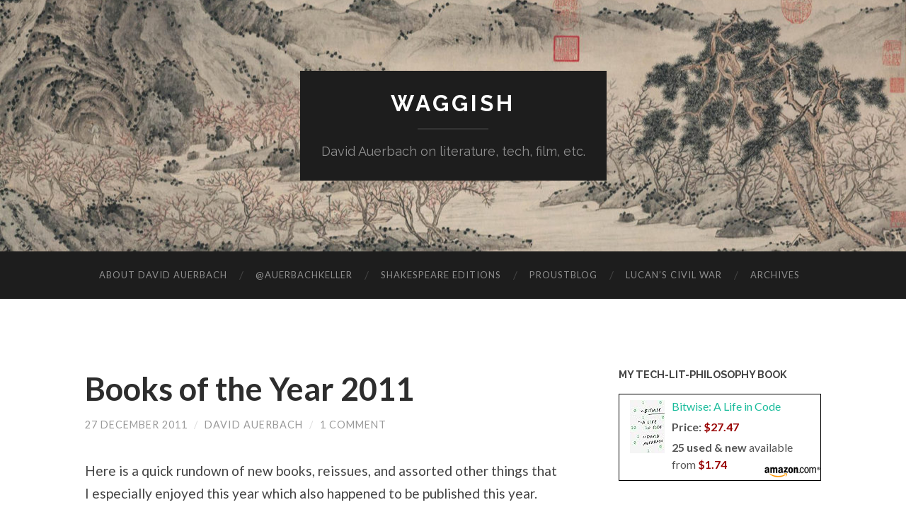

--- FILE ---
content_type: text/html; charset=UTF-8
request_url: https://www.waggish.org/2011/books-of-the-year-2011/
body_size: 16881
content:
<!DOCTYPE html><html lang="en-US"><head><meta charset="UTF-8"><meta name="viewport" content="width=device-width, initial-scale=1" ><meta name='robots' content='index, follow, max-image-preview:large, max-snippet:-1, max-video-preview:-1' /><style>img:is([sizes="auto" i], [sizes^="auto," i]) { contain-intrinsic-size: 3000px 1500px }</style><!-- Jetpack Site Verification Tags --><meta name="google-site-verification" content="jc-FDE-gp4LCXY--U9D4nvKCQuMl__xL11t_poktAEQ" /> <!-- This site is optimized with the Yoast SEO plugin v24.9 - https://yoast.com/wordpress/plugins/seo/ --><title>Books of the Year 2011 - waggish</title><script data-cfasync="false" id="ao_optimized_gfonts_config">WebFontConfig={google:{families:["Lato:400,700,400italic,700italic","Raleway:700,400"] },classes:false, events:false, timeout:1500};</script><link rel="canonical" href="https://www.waggish.org/2011/books-of-the-year-2011/" /><meta property="og:locale" content="en_US" /><meta property="og:type" content="article" /><meta property="og:title" content="Books of the Year 2011 - waggish" /><meta property="og:description" content="Here is a quick rundown of new books, reissues, and assorted other things that I especially enjoyed this year which also happened to be published this year. They aren&#8217;t in any particular order, though fiction is more toward the top and nonfiction toward the bottom. Imre Kertesz&#8217; Fiasco stands out as perhaps the most significant to [&hellip;]" /><meta property="og:url" content="https://www.waggish.org/2011/books-of-the-year-2011/" /><meta property="og:site_name" content="Waggish" /><meta property="article:published_time" content="2011-12-28T01:03:57+00:00" /><meta name="author" content="David Auerbach" /><meta name="twitter:card" content="summary_large_image" /><meta name="twitter:creator" content="@AuerbachKeller" /><meta name="twitter:site" content="@AuerbachKeller" /><meta name="twitter:label1" content="Written by" /><meta name="twitter:data1" content="David Auerbach" /><meta name="twitter:label2" content="Est. reading time" /><meta name="twitter:data2" content="1 minute" /> <script type="application/ld+json" class="yoast-schema-graph">{"@context":"https://schema.org","@graph":[{"@type":"Article","@id":"https://www.waggish.org/2011/books-of-the-year-2011/#article","isPartOf":{"@id":"https://www.waggish.org/2011/books-of-the-year-2011/"},"author":{"name":"David Auerbach","@id":"https://www.waggish.org/#/schema/person/f3c7fde799baf5ae06182564566df6fc"},"headline":"Books of the Year 2011","datePublished":"2011-12-28T01:03:57+00:00","mainEntityOfPage":{"@id":"https://www.waggish.org/2011/books-of-the-year-2011/"},"wordCount":149,"commentCount":1,"publisher":{"@id":"https://www.waggish.org/#/schema/person/f3c7fde799baf5ae06182564566df6fc"},"keywords":["2011","best of"],"articleSection":["Essays","Miscellania"],"inLanguage":"en-US","potentialAction":[{"@type":"CommentAction","name":"Comment","target":["https://www.waggish.org/2011/books-of-the-year-2011/#respond"]}]},{"@type":"WebPage","@id":"https://www.waggish.org/2011/books-of-the-year-2011/","url":"https://www.waggish.org/2011/books-of-the-year-2011/","name":"Books of the Year 2011 - waggish","isPartOf":{"@id":"https://www.waggish.org/#website"},"datePublished":"2011-12-28T01:03:57+00:00","breadcrumb":{"@id":"https://www.waggish.org/2011/books-of-the-year-2011/#breadcrumb"},"inLanguage":"en-US","potentialAction":[{"@type":"ReadAction","target":["https://www.waggish.org/2011/books-of-the-year-2011/"]}]},{"@type":"BreadcrumbList","@id":"https://www.waggish.org/2011/books-of-the-year-2011/#breadcrumb","itemListElement":[{"@type":"ListItem","position":1,"name":"Home","item":"https://www.waggish.org/"},{"@type":"ListItem","position":2,"name":"Books of the Year 2011"}]},{"@type":"WebSite","@id":"https://www.waggish.org/#website","url":"https://www.waggish.org/","name":"Waggish","description":"David Auerbach on literature, tech, film, etc.","publisher":{"@id":"https://www.waggish.org/#/schema/person/f3c7fde799baf5ae06182564566df6fc"},"potentialAction":[{"@type":"SearchAction","target":{"@type":"EntryPoint","urlTemplate":"https://www.waggish.org/?s={search_term_string}"},"query-input":{"@type":"PropertyValueSpecification","valueRequired":true,"valueName":"search_term_string"}}],"inLanguage":"en-US"},{"@type":["Person","Organization"],"@id":"https://www.waggish.org/#/schema/person/f3c7fde799baf5ae06182564566df6fc","name":"David Auerbach","image":{"@type":"ImageObject","inLanguage":"en-US","@id":"https://www.waggish.org/#/schema/person/image/","url":"https://secure.gravatar.com/avatar/72d48546319819b997024bbc327b50c68cf7da4c2ac5fa876f1c53a6a6e0cd83?s=96&d=mm&r=pg","contentUrl":"https://secure.gravatar.com/avatar/72d48546319819b997024bbc327b50c68cf7da4c2ac5fa876f1c53a6a6e0cd83?s=96&d=mm&r=pg","caption":"David Auerbach"},"logo":{"@id":"https://www.waggish.org/#/schema/person/image/"},"sameAs":["http://www.waggish.org","https://x.com/AuerbachKeller"]}]}</script> <!-- / Yoast SEO plugin. --><link rel='dns-prefetch' href='//stats.wp.com' /><link rel='dns-prefetch' href='//v0.wordpress.com' /><link rel='dns-prefetch' href='//jetpack.wordpress.com' /><link rel='dns-prefetch' href='//s0.wp.com' /><link rel='dns-prefetch' href='//public-api.wordpress.com' /><link rel='dns-prefetch' href='//0.gravatar.com' /><link rel='dns-prefetch' href='//1.gravatar.com' /><link rel='dns-prefetch' href='//2.gravatar.com' /><link href='https://fonts.gstatic.com' crossorigin='anonymous' rel='preconnect' /><link href='https://ajax.googleapis.com' rel='preconnect' /><link href='https://fonts.googleapis.com' rel='preconnect' /><link rel="alternate" type="application/rss+xml" title="Waggish &raquo; Feed" href="https://www.waggish.org/feed/" /><link rel="alternate" type="application/rss+xml" title="Waggish &raquo; Comments Feed" href="https://www.waggish.org/comments/feed/" /><link rel="alternate" type="application/rss+xml" title="Waggish &raquo; Books of the Year 2011 Comments Feed" href="https://www.waggish.org/2011/books-of-the-year-2011/feed/" /><link rel='stylesheet' id='jetpack_related-posts-css' href='https://www.waggish.org/wp-content/cache/autoptimize/css/autoptimize_single_61a50198fa6a07e59c15c98aa0353ff4.css' type='text/css' media='all' /><link rel='stylesheet' id='wp-block-library-css' href='https://www.waggish.org/wp-includes/css/dist/block-library/style.min.css' type='text/css' media='all' /><style id='classic-theme-styles-inline-css' type='text/css'>/*! This file is auto-generated */
.wp-block-button__link{color:#fff;background-color:#32373c;border-radius:9999px;box-shadow:none;text-decoration:none;padding:calc(.667em + 2px) calc(1.333em + 2px);font-size:1.125em}.wp-block-file__button{background:#32373c;color:#fff;text-decoration:none}</style><link rel='stylesheet' id='mediaelement-css' href='https://www.waggish.org/wp-includes/js/mediaelement/mediaelementplayer-legacy.min.css' type='text/css' media='all' /><link rel='stylesheet' id='wp-mediaelement-css' href='https://www.waggish.org/wp-includes/js/mediaelement/wp-mediaelement.min.css' type='text/css' media='all' /><style id='jetpack-sharing-buttons-style-inline-css' type='text/css'>.jetpack-sharing-buttons__services-list{display:flex;flex-direction:row;flex-wrap:wrap;gap:0;list-style-type:none;margin:5px;padding:0}.jetpack-sharing-buttons__services-list.has-small-icon-size{font-size:12px}.jetpack-sharing-buttons__services-list.has-normal-icon-size{font-size:16px}.jetpack-sharing-buttons__services-list.has-large-icon-size{font-size:24px}.jetpack-sharing-buttons__services-list.has-huge-icon-size{font-size:36px}@media print{.jetpack-sharing-buttons__services-list{display:none!important}}.editor-styles-wrapper .wp-block-jetpack-sharing-buttons{gap:0;padding-inline-start:0}ul.jetpack-sharing-buttons__services-list.has-background{padding:1.25em 2.375em}</style><style id='global-styles-inline-css' type='text/css'>:root{--wp--preset--aspect-ratio--square: 1;--wp--preset--aspect-ratio--4-3: 4/3;--wp--preset--aspect-ratio--3-4: 3/4;--wp--preset--aspect-ratio--3-2: 3/2;--wp--preset--aspect-ratio--2-3: 2/3;--wp--preset--aspect-ratio--16-9: 16/9;--wp--preset--aspect-ratio--9-16: 9/16;--wp--preset--color--black: #000000;--wp--preset--color--cyan-bluish-gray: #abb8c3;--wp--preset--color--white: #fff;--wp--preset--color--pale-pink: #f78da7;--wp--preset--color--vivid-red: #cf2e2e;--wp--preset--color--luminous-vivid-orange: #ff6900;--wp--preset--color--luminous-vivid-amber: #fcb900;--wp--preset--color--light-green-cyan: #7bdcb5;--wp--preset--color--vivid-green-cyan: #00d084;--wp--preset--color--pale-cyan-blue: #8ed1fc;--wp--preset--color--vivid-cyan-blue: #0693e3;--wp--preset--color--vivid-purple: #9b51e0;--wp--preset--color--accent: #1abc9c;--wp--preset--color--dark-gray: #444;--wp--preset--color--medium-gray: #666;--wp--preset--color--light-gray: #888;--wp--preset--gradient--vivid-cyan-blue-to-vivid-purple: linear-gradient(135deg,rgba(6,147,227,1) 0%,rgb(155,81,224) 100%);--wp--preset--gradient--light-green-cyan-to-vivid-green-cyan: linear-gradient(135deg,rgb(122,220,180) 0%,rgb(0,208,130) 100%);--wp--preset--gradient--luminous-vivid-amber-to-luminous-vivid-orange: linear-gradient(135deg,rgba(252,185,0,1) 0%,rgba(255,105,0,1) 100%);--wp--preset--gradient--luminous-vivid-orange-to-vivid-red: linear-gradient(135deg,rgba(255,105,0,1) 0%,rgb(207,46,46) 100%);--wp--preset--gradient--very-light-gray-to-cyan-bluish-gray: linear-gradient(135deg,rgb(238,238,238) 0%,rgb(169,184,195) 100%);--wp--preset--gradient--cool-to-warm-spectrum: linear-gradient(135deg,rgb(74,234,220) 0%,rgb(151,120,209) 20%,rgb(207,42,186) 40%,rgb(238,44,130) 60%,rgb(251,105,98) 80%,rgb(254,248,76) 100%);--wp--preset--gradient--blush-light-purple: linear-gradient(135deg,rgb(255,206,236) 0%,rgb(152,150,240) 100%);--wp--preset--gradient--blush-bordeaux: linear-gradient(135deg,rgb(254,205,165) 0%,rgb(254,45,45) 50%,rgb(107,0,62) 100%);--wp--preset--gradient--luminous-dusk: linear-gradient(135deg,rgb(255,203,112) 0%,rgb(199,81,192) 50%,rgb(65,88,208) 100%);--wp--preset--gradient--pale-ocean: linear-gradient(135deg,rgb(255,245,203) 0%,rgb(182,227,212) 50%,rgb(51,167,181) 100%);--wp--preset--gradient--electric-grass: linear-gradient(135deg,rgb(202,248,128) 0%,rgb(113,206,126) 100%);--wp--preset--gradient--midnight: linear-gradient(135deg,rgb(2,3,129) 0%,rgb(40,116,252) 100%);--wp--preset--font-size--small: 16px;--wp--preset--font-size--medium: 20px;--wp--preset--font-size--large: 24px;--wp--preset--font-size--x-large: 42px;--wp--preset--font-size--regular: 19px;--wp--preset--font-size--larger: 32px;--wp--preset--spacing--20: 0.44rem;--wp--preset--spacing--30: 0.67rem;--wp--preset--spacing--40: 1rem;--wp--preset--spacing--50: 1.5rem;--wp--preset--spacing--60: 2.25rem;--wp--preset--spacing--70: 3.38rem;--wp--preset--spacing--80: 5.06rem;--wp--preset--shadow--natural: 6px 6px 9px rgba(0, 0, 0, 0.2);--wp--preset--shadow--deep: 12px 12px 50px rgba(0, 0, 0, 0.4);--wp--preset--shadow--sharp: 6px 6px 0px rgba(0, 0, 0, 0.2);--wp--preset--shadow--outlined: 6px 6px 0px -3px rgba(255, 255, 255, 1), 6px 6px rgba(0, 0, 0, 1);--wp--preset--shadow--crisp: 6px 6px 0px rgba(0, 0, 0, 1);}:where(.is-layout-flex){gap: 0.5em;}:where(.is-layout-grid){gap: 0.5em;}body .is-layout-flex{display: flex;}.is-layout-flex{flex-wrap: wrap;align-items: center;}.is-layout-flex > :is(*, div){margin: 0;}body .is-layout-grid{display: grid;}.is-layout-grid > :is(*, div){margin: 0;}:where(.wp-block-columns.is-layout-flex){gap: 2em;}:where(.wp-block-columns.is-layout-grid){gap: 2em;}:where(.wp-block-post-template.is-layout-flex){gap: 1.25em;}:where(.wp-block-post-template.is-layout-grid){gap: 1.25em;}.has-black-color{color: var(--wp--preset--color--black) !important;}.has-cyan-bluish-gray-color{color: var(--wp--preset--color--cyan-bluish-gray) !important;}.has-white-color{color: var(--wp--preset--color--white) !important;}.has-pale-pink-color{color: var(--wp--preset--color--pale-pink) !important;}.has-vivid-red-color{color: var(--wp--preset--color--vivid-red) !important;}.has-luminous-vivid-orange-color{color: var(--wp--preset--color--luminous-vivid-orange) !important;}.has-luminous-vivid-amber-color{color: var(--wp--preset--color--luminous-vivid-amber) !important;}.has-light-green-cyan-color{color: var(--wp--preset--color--light-green-cyan) !important;}.has-vivid-green-cyan-color{color: var(--wp--preset--color--vivid-green-cyan) !important;}.has-pale-cyan-blue-color{color: var(--wp--preset--color--pale-cyan-blue) !important;}.has-vivid-cyan-blue-color{color: var(--wp--preset--color--vivid-cyan-blue) !important;}.has-vivid-purple-color{color: var(--wp--preset--color--vivid-purple) !important;}.has-black-background-color{background-color: var(--wp--preset--color--black) !important;}.has-cyan-bluish-gray-background-color{background-color: var(--wp--preset--color--cyan-bluish-gray) !important;}.has-white-background-color{background-color: var(--wp--preset--color--white) !important;}.has-pale-pink-background-color{background-color: var(--wp--preset--color--pale-pink) !important;}.has-vivid-red-background-color{background-color: var(--wp--preset--color--vivid-red) !important;}.has-luminous-vivid-orange-background-color{background-color: var(--wp--preset--color--luminous-vivid-orange) !important;}.has-luminous-vivid-amber-background-color{background-color: var(--wp--preset--color--luminous-vivid-amber) !important;}.has-light-green-cyan-background-color{background-color: var(--wp--preset--color--light-green-cyan) !important;}.has-vivid-green-cyan-background-color{background-color: var(--wp--preset--color--vivid-green-cyan) !important;}.has-pale-cyan-blue-background-color{background-color: var(--wp--preset--color--pale-cyan-blue) !important;}.has-vivid-cyan-blue-background-color{background-color: var(--wp--preset--color--vivid-cyan-blue) !important;}.has-vivid-purple-background-color{background-color: var(--wp--preset--color--vivid-purple) !important;}.has-black-border-color{border-color: var(--wp--preset--color--black) !important;}.has-cyan-bluish-gray-border-color{border-color: var(--wp--preset--color--cyan-bluish-gray) !important;}.has-white-border-color{border-color: var(--wp--preset--color--white) !important;}.has-pale-pink-border-color{border-color: var(--wp--preset--color--pale-pink) !important;}.has-vivid-red-border-color{border-color: var(--wp--preset--color--vivid-red) !important;}.has-luminous-vivid-orange-border-color{border-color: var(--wp--preset--color--luminous-vivid-orange) !important;}.has-luminous-vivid-amber-border-color{border-color: var(--wp--preset--color--luminous-vivid-amber) !important;}.has-light-green-cyan-border-color{border-color: var(--wp--preset--color--light-green-cyan) !important;}.has-vivid-green-cyan-border-color{border-color: var(--wp--preset--color--vivid-green-cyan) !important;}.has-pale-cyan-blue-border-color{border-color: var(--wp--preset--color--pale-cyan-blue) !important;}.has-vivid-cyan-blue-border-color{border-color: var(--wp--preset--color--vivid-cyan-blue) !important;}.has-vivid-purple-border-color{border-color: var(--wp--preset--color--vivid-purple) !important;}.has-vivid-cyan-blue-to-vivid-purple-gradient-background{background: var(--wp--preset--gradient--vivid-cyan-blue-to-vivid-purple) !important;}.has-light-green-cyan-to-vivid-green-cyan-gradient-background{background: var(--wp--preset--gradient--light-green-cyan-to-vivid-green-cyan) !important;}.has-luminous-vivid-amber-to-luminous-vivid-orange-gradient-background{background: var(--wp--preset--gradient--luminous-vivid-amber-to-luminous-vivid-orange) !important;}.has-luminous-vivid-orange-to-vivid-red-gradient-background{background: var(--wp--preset--gradient--luminous-vivid-orange-to-vivid-red) !important;}.has-very-light-gray-to-cyan-bluish-gray-gradient-background{background: var(--wp--preset--gradient--very-light-gray-to-cyan-bluish-gray) !important;}.has-cool-to-warm-spectrum-gradient-background{background: var(--wp--preset--gradient--cool-to-warm-spectrum) !important;}.has-blush-light-purple-gradient-background{background: var(--wp--preset--gradient--blush-light-purple) !important;}.has-blush-bordeaux-gradient-background{background: var(--wp--preset--gradient--blush-bordeaux) !important;}.has-luminous-dusk-gradient-background{background: var(--wp--preset--gradient--luminous-dusk) !important;}.has-pale-ocean-gradient-background{background: var(--wp--preset--gradient--pale-ocean) !important;}.has-electric-grass-gradient-background{background: var(--wp--preset--gradient--electric-grass) !important;}.has-midnight-gradient-background{background: var(--wp--preset--gradient--midnight) !important;}.has-small-font-size{font-size: var(--wp--preset--font-size--small) !important;}.has-medium-font-size{font-size: var(--wp--preset--font-size--medium) !important;}.has-large-font-size{font-size: var(--wp--preset--font-size--large) !important;}.has-x-large-font-size{font-size: var(--wp--preset--font-size--x-large) !important;}
:where(.wp-block-post-template.is-layout-flex){gap: 1.25em;}:where(.wp-block-post-template.is-layout-grid){gap: 1.25em;}
:where(.wp-block-columns.is-layout-flex){gap: 2em;}:where(.wp-block-columns.is-layout-grid){gap: 2em;}
:root :where(.wp-block-pullquote){font-size: 1.5em;line-height: 1.6;}</style><style id='akismet-widget-style-inline-css' type='text/css'>.a-stats {
				--akismet-color-mid-green: #357b49;
				--akismet-color-white: #fff;
				--akismet-color-light-grey: #f6f7f7;

				max-width: 350px;
				width: auto;
			}

			.a-stats * {
				all: unset;
				box-sizing: border-box;
			}

			.a-stats strong {
				font-weight: 600;
			}

			.a-stats a.a-stats__link,
			.a-stats a.a-stats__link:visited,
			.a-stats a.a-stats__link:active {
				background: var(--akismet-color-mid-green);
				border: none;
				box-shadow: none;
				border-radius: 8px;
				color: var(--akismet-color-white);
				cursor: pointer;
				display: block;
				font-family: -apple-system, BlinkMacSystemFont, 'Segoe UI', 'Roboto', 'Oxygen-Sans', 'Ubuntu', 'Cantarell', 'Helvetica Neue', sans-serif;
				font-weight: 500;
				padding: 12px;
				text-align: center;
				text-decoration: none;
				transition: all 0.2s ease;
			}

			/* Extra specificity to deal with TwentyTwentyOne focus style */
			.widget .a-stats a.a-stats__link:focus {
				background: var(--akismet-color-mid-green);
				color: var(--akismet-color-white);
				text-decoration: none;
			}

			.a-stats a.a-stats__link:hover {
				filter: brightness(110%);
				box-shadow: 0 4px 12px rgba(0, 0, 0, 0.06), 0 0 2px rgba(0, 0, 0, 0.16);
			}

			.a-stats .count {
				color: var(--akismet-color-white);
				display: block;
				font-size: 1.5em;
				line-height: 1.4;
				padding: 0 13px;
				white-space: nowrap;
			}</style><link rel='stylesheet' id='jetpack-subscriptions-css' href='https://www.waggish.org/wp-content/cache/autoptimize/css/autoptimize_single_cedcaab8c4cd6f2c52442f216c7e3043.css' type='text/css' media='all' /><link rel='stylesheet' id='sharedaddy-css' href='https://www.waggish.org/wp-content/cache/autoptimize/css/autoptimize_single_850e3f4539c87475339570be4c332db6.css' type='text/css' media='all' /><link rel='stylesheet' id='social-logos-css' href='https://www.waggish.org/wp-content/plugins/jetpack/_inc/social-logos/social-logos.min.css' type='text/css' media='all' /><link rel='stylesheet' id='hemingway_style-css' href='https://www.waggish.org/wp-content/cache/autoptimize/css/autoptimize_single_7c6f56b2bb4d199a37d6743909a1c497.css' type='text/css' media='all' /> <script type="text/javascript" id="jetpack_related-posts-js-extra">/* <![CDATA[ */
var related_posts_js_options = {"post_heading":"h4"};
/* ]]> */</script> <link rel="https://api.w.org/" href="https://www.waggish.org/wp-json/" /><link rel="alternate" title="JSON" type="application/json" href="https://www.waggish.org/wp-json/wp/v2/posts/853" /><link rel="EditURI" type="application/rsd+xml" title="RSD" href="https://www.waggish.org/xmlrpc.php?rsd" /><meta name="generator" content="WordPress 6.8.3" /><link rel='shortlink' href='https://wp.me/p1RABt-dL' /><link rel="alternate" title="oEmbed (JSON)" type="application/json+oembed" href="https://www.waggish.org/wp-json/oembed/1.0/embed?url=https%3A%2F%2Fwww.waggish.org%2F2011%2Fbooks-of-the-year-2011%2F" /><link rel="alternate" title="oEmbed (XML)" type="text/xml+oembed" href="https://www.waggish.org/wp-json/oembed/1.0/embed?url=https%3A%2F%2Fwww.waggish.org%2F2011%2Fbooks-of-the-year-2011%2F&#038;format=xml" /><style>img#wpstats{display:none}</style><style type="text/css">Customizer CSS</style><!-- /Customizer CSS --><style type="text/css" id="wp-custom-css">.media-caption-container {
	display: none;
}

.wp-block-embed.wp-block-embed-youtube  {
   margin: 0;
}</style><script data-cfasync="false" id="ao_optimized_gfonts_webfontloader">(function() {var wf = document.createElement('script');wf.src='https://ajax.googleapis.com/ajax/libs/webfont/1/webfont.js';wf.type='text/javascript';wf.async='true';var s=document.getElementsByTagName('script')[0];s.parentNode.insertBefore(wf, s);})();</script></head><body class="wp-singular post-template-default single single-post postid-853 single-format-standard wp-theme-hemingway"><div class="big-wrapper"><div class="header-cover section bg-dark-light no-padding"><div class="lazyload header section" data-bg="https://www.waggish.org/wp-content/uploads/2019/05/cropped-peach-blossom-spring-1.jpg" style="background-image: url(data:image/svg+xml,%3Csvg%20xmlns=%22http://www.w3.org/2000/svg%22%20viewBox=%220%200%20500%20300%22%3E%3C/svg%3E);"><div class="header-inner section-inner"><div class="blog-info"><h2 class="blog-title"> <a href="https://www.waggish.org" rel="home">Waggish</a></h2><h3 class="blog-description">David Auerbach on literature, tech, film, etc.</h3></div><!-- .blog-info --></div><!-- .header-inner --></div><!-- .header --></div><!-- .bg-dark --><div class="navigation section no-padding bg-dark"><div class="navigation-inner section-inner"><div class="toggle-container hidden"> <button type="button" class="nav-toggle toggle"><div class="bar"></div><div class="bar"></div><div class="bar"></div> </button> <button type="button" class="search-toggle toggle"><div class="metal"></div><div class="glass"></div><div class="handle"></div> </button><div class="clear"></div></div><!-- .toggle-container --><div class="blog-search hidden"><form role="search" method="get" id="searchform" class="searchform" action="https://www.waggish.org/"><div> <label class="screen-reader-text" for="s">Search for:</label> <input type="text" value="" name="s" id="s" /> <input type="submit" id="searchsubmit" value="Search" /></div></form></div><ul class="blog-menu"><li id="menu-item-1204" class="menu-item menu-item-type-custom menu-item-object-custom menu-item-1204"><a href="http://davidauerba.ch">About David Auerbach</a></li><li id="menu-item-1208" class="menu-item menu-item-type-custom menu-item-object-custom menu-item-1208"><a href="http://twitter.com/AuerbachKeller">@AuerbachKeller</a></li><li id="menu-item-1347" class="menu-item menu-item-type-post_type menu-item-object-page menu-item-1347"><a href="https://www.waggish.org/critical-editions-of-shakespeare/">Shakespeare Editions</a></li><li id="menu-item-1203" class="menu-item menu-item-type-taxonomy menu-item-object-category menu-item-1203"><a href="https://www.waggish.org/category/proustblog/">ProustBlog</a></li><li id="menu-item-1200" class="menu-item menu-item-type-post_type menu-item-object-page menu-item-1200"><a href="https://www.waggish.org/lucan-civil-war/">Lucan&#8217;s Civil War</a></li><li id="menu-item-1206" class="menu-item menu-item-type-post_type menu-item-object-page menu-item-1206"><a href="https://www.waggish.org/archives/">Archives</a></li></ul><div class="clear"></div><ul class="mobile-menu"><li class="menu-item menu-item-type-custom menu-item-object-custom menu-item-1204"><a href="http://davidauerba.ch">About David Auerbach</a></li><li class="menu-item menu-item-type-custom menu-item-object-custom menu-item-1208"><a href="http://twitter.com/AuerbachKeller">@AuerbachKeller</a></li><li class="menu-item menu-item-type-post_type menu-item-object-page menu-item-1347"><a href="https://www.waggish.org/critical-editions-of-shakespeare/">Shakespeare Editions</a></li><li class="menu-item menu-item-type-taxonomy menu-item-object-category menu-item-1203"><a href="https://www.waggish.org/category/proustblog/">ProustBlog</a></li><li class="menu-item menu-item-type-post_type menu-item-object-page menu-item-1200"><a href="https://www.waggish.org/lucan-civil-war/">Lucan&#8217;s Civil War</a></li><li class="menu-item menu-item-type-post_type menu-item-object-page menu-item-1206"><a href="https://www.waggish.org/archives/">Archives</a></li></ul></div><!-- .navigation-inner --></div><!-- .navigation --><div class="wrapper section-inner"><div class="content left"><div class="posts"><div id="post-853" class="post-853 post type-post status-publish format-standard hentry category-essays category-miscellania tag-517 tag-best-of"><div class="post-header"><h1 class="post-title"> <a href="https://www.waggish.org/2011/books-of-the-year-2011/" rel="bookmark">Books of the Year 2011</a></h1><div class="post-meta"> <span class="post-date"><a href="https://www.waggish.org/2011/books-of-the-year-2011/">27 December 2011</a></span> <span class="date-sep"> / </span> <span class="post-author"><a href="https://www.waggish.org/author/admin/" title="Posts by David Auerbach" rel="author">David Auerbach</a></span> <span class="date-sep"> / </span> <a href="https://www.waggish.org/2011/books-of-the-year-2011/#comments">1 Comment</a></div><!-- .post-meta --></div><!-- .post-header --><div class="post-content"><p>Here is a quick rundown of new books, reissues, and assorted other things that I especially enjoyed this year which also happened to be published this year. They aren&#8217;t in any particular order, though fiction is more toward the top and nonfiction toward the bottom. Imre Kertesz&#8217; <strong>Fiasco</strong> stands out as perhaps the most significant to me of the lot.</p><p>I&#8217;m using Amazon integration not because of any strong desire to do so, but because I could not find another tool that allowed me to list a collection easily and had access to the covers and data for most of the books on the list. I&#8217;m not making any affiliate money whatsoever from this. The links are there for convenience only.</p><p>Even still, there are missing books. One is Wendy Walker&#8217;s mysterious, uncanny <strong><a href="http://criticalfiction.net/my-man.html">My Man and Other Critical Fictions</a>.</strong></p><p><strong><div class="asa_product_box"><div style="border: 1px solid #000; padding: 5px; margin-bottom: 15px; background: url(https://www.waggish.org/wp-content/plugins/amazonsimpleadmin/img/amazon_US_small.gif) right bottom no-repeat #ffffff;"><div style="width: 56px; float: left; margin: 3px 10px;"> <a href="https://www.amazon.com/dp/8420406244?tag=waggish00-20&linkCode=ogi&th=1&psc=1" target="_blank" rel="nofollow"><noscript><img decoding="async" src="https://m.media-amazon.com/images/I/41ak48GAlCL._SL75_.jpg" width="56" height="75" border="0" style="border: 0;"/></noscript><img class="lazyload" decoding="async" src='data:image/svg+xml,%3Csvg%20xmlns=%22http://www.w3.org/2000/svg%22%20viewBox=%220%200%2056%2075%22%3E%3C/svg%3E' data-src="https://m.media-amazon.com/images/I/41ak48GAlCL._SL75_.jpg" width="56" height="75" border="0" style="border: 0;"/></a></div><div><p style="padding-bottom: 5px; margin-bottom: 0;"><a href="https://www.amazon.com/dp/8420406244?tag=waggish00-20&linkCode=ogi&th=1&psc=1" target="_blank" rel="nofollow">Correr el tupido velo</a></p><p style="padding-bottom: 5px; margin-bottom: 0;"><strong>Price:</strong> <span style="color: #990000; font-weight: bold;">$306.68</span></p><p style="padding-bottom: 5px; margin-bottom: 0;"><strong>1 used & new</strong> available from <span style="color: #990000; font-weight: bold;"></span></p></div><div style="clear: both;"></div></div></div><div class="asa_product_box"><div style="border: 1px solid #000; padding: 5px; margin-bottom: 15px; background: url(https://www.waggish.org/wp-content/plugins/amazonsimpleadmin/img/amazon_US_small.gif) right bottom no-repeat #ffffff;"><div style="width: 49px; float: left; margin: 3px 10px;"> <a href="https://www.amazon.com/dp/0199751439?tag=waggish00-20&linkCode=ogi&th=1&psc=1" target="_blank" rel="nofollow"><noscript><img decoding="async" src="https://m.media-amazon.com/images/I/41pKK9m6K8L._SL75_.jpg" width="49" height="75" border="0" style="border: 0;"/></noscript><img class="lazyload" decoding="async" src='data:image/svg+xml,%3Csvg%20xmlns=%22http://www.w3.org/2000/svg%22%20viewBox=%220%200%2049%2075%22%3E%3C/svg%3E' data-src="https://m.media-amazon.com/images/I/41pKK9m6K8L._SL75_.jpg" width="49" height="75" border="0" style="border: 0;"/></a></div><div><p style="padding-bottom: 5px; margin-bottom: 0;"><a href="https://www.amazon.com/dp/0199751439?tag=waggish00-20&linkCode=ogi&th=1&psc=1" target="_blank" rel="nofollow">Moonshadows: Conventional Truth in Buddhist Philosophy</a></p><p style="padding-bottom: 5px; margin-bottom: 0;"><strong>Price:</strong> <span style="color: #990000; font-weight: bold;">$49.03</span></p><p style="padding-bottom: 5px; margin-bottom: 0;"><strong>19 used & new</strong> available from <span style="color: #990000; font-weight: bold;">$45.01</span></p></div><div style="clear: both;"></div></div></div><div class="asa_product_box"><div style="border: 1px solid #000; padding: 5px; margin-bottom: 15px; background: url(https://www.waggish.org/wp-content/plugins/amazonsimpleadmin/img/amazon_US_small.gif) right bottom no-repeat #ffffff;"><div style="width: 49px; float: left; margin: 3px 10px;"> <a href="https://www.amazon.com/dp/9400700636?tag=waggish00-20&linkCode=ogi&th=1&psc=1" target="_blank" rel="nofollow"><noscript><img decoding="async" src="https://m.media-amazon.com/images/I/41H4FSbnknL._SL75_.jpg" width="49" height="75" border="0" style="border: 0;"/></noscript><img class="lazyload" decoding="async" src='data:image/svg+xml,%3Csvg%20xmlns=%22http://www.w3.org/2000/svg%22%20viewBox=%220%200%2049%2075%22%3E%3C/svg%3E' data-src="https://m.media-amazon.com/images/I/41H4FSbnknL._SL75_.jpg" width="49" height="75" border="0" style="border: 0;"/></a></div><div><p style="padding-bottom: 5px; margin-bottom: 0;"><a href="https://www.amazon.com/dp/9400700636?tag=waggish00-20&linkCode=ogi&th=1&psc=1" target="_blank" rel="nofollow">On Art and Artists: An Anthology of Diderot's Aesthetic Thought</a></p><p style="padding-bottom: 5px; margin-bottom: 0;"><strong>Price:</strong> <span style="color: #990000; font-weight: bold;">---</span></p><p style="padding-bottom: 5px; margin-bottom: 0;"><strong>0 used & new</strong> available from <span style="color: #990000; font-weight: bold;"></span></p></div><div style="clear: both;"></div></div></div><div class="asa_product_box"><div style="border: 1px solid #000; padding: 5px; margin-bottom: 15px; background: url(https://www.waggish.org/wp-content/plugins/amazonsimpleadmin/img/amazon_US_small.gif) right bottom no-repeat #ffffff;"><div style="width: 47px; float: left; margin: 3px 10px;"> <a href="https://www.amazon.com/dp/0521118999?tag=waggish00-20&linkCode=ogi&th=1&psc=1" target="_blank" rel="nofollow"><noscript><img decoding="async" src="https://m.media-amazon.com/images/I/51q2uandtsL._SL75_.jpg" width="47" height="75" border="0" style="border: 0;"/></noscript><img class="lazyload" decoding="async" src='data:image/svg+xml,%3Csvg%20xmlns=%22http://www.w3.org/2000/svg%22%20viewBox=%220%200%2047%2075%22%3E%3C/svg%3E' data-src="https://m.media-amazon.com/images/I/51q2uandtsL._SL75_.jpg" width="47" height="75" border="0" style="border: 0;"/></a></div><div><p style="padding-bottom: 5px; margin-bottom: 0;"><a href="https://www.amazon.com/dp/0521118999?tag=waggish00-20&linkCode=ogi&th=1&psc=1" target="_blank" rel="nofollow">Peirce and the Threat of Nominalism</a></p><p style="padding-bottom: 5px; margin-bottom: 0;"><strong>Price:</strong> <span style="color: #990000; font-weight: bold;">$73.99</span></p><p style="padding-bottom: 5px; margin-bottom: 0;"><strong>11 used & new</strong> available from <span style="color: #990000; font-weight: bold;">$53.67</span></p></div><div style="clear: both;"></div></div></div><div class="asa_product_box"><div style="border: 1px solid #000; padding: 5px; margin-bottom: 15px; background: url(https://www.waggish.org/wp-content/plugins/amazonsimpleadmin/img/amazon_US_small.gif) right bottom no-repeat #ffffff;"><div style="width: 45px; float: left; margin: 3px 10px;"> <a href="https://www.amazon.com/dp/0230114199?tag=waggish00-20&linkCode=ogi&th=1&psc=1" target="_blank" rel="nofollow"><noscript><img decoding="async" src="https://m.media-amazon.com/images/I/41xxmPuNy3L._SL75_.jpg" width="45" height="75" border="0" style="border: 0;"/></noscript><img class="lazyload" decoding="async" src='data:image/svg+xml,%3Csvg%20xmlns=%22http://www.w3.org/2000/svg%22%20viewBox=%220%200%2045%2075%22%3E%3C/svg%3E' data-src="https://m.media-amazon.com/images/I/41xxmPuNy3L._SL75_.jpg" width="45" height="75" border="0" style="border: 0;"/></a></div><div><p style="padding-bottom: 5px; margin-bottom: 0;"><a href="https://www.amazon.com/dp/0230114199?tag=waggish00-20&linkCode=ogi&th=1&psc=1" target="_blank" rel="nofollow">Shakespeare Studies Today: Romanticism Lost</a></p><p style="padding-bottom: 5px; margin-bottom: 0;"><strong>Price:</strong> <span style="color: #990000; font-weight: bold;">$47.01</span></p><p style="padding-bottom: 5px; margin-bottom: 0;"><strong>16 used & new</strong> available from <span style="color: #990000; font-weight: bold;">$47.01</span></p></div><div style="clear: both;"></div></div></div><div class="asa_product_box"><div style="border: 1px solid #000; padding: 5px; margin-bottom: 15px; background: url(https://www.waggish.org/wp-content/plugins/amazonsimpleadmin/img/amazon_US_small.gif) right bottom no-repeat #ffffff;"><div style="width: 49px; float: left; margin: 3px 10px;"> <a href="https://www.amazon.com/dp/0226092054?tag=waggish00-20&linkCode=ogi&th=1&psc=1" target="_blank" rel="nofollow"><noscript><img decoding="async" src="https://m.media-amazon.com/images/I/41JYYsNt91L._SL75_.jpg" width="49" height="75" border="0" style="border: 0;"/></noscript><img class="lazyload" decoding="async" src='data:image/svg+xml,%3Csvg%20xmlns=%22http://www.w3.org/2000/svg%22%20viewBox=%220%200%2049%2075%22%3E%3C/svg%3E' data-src="https://m.media-amazon.com/images/I/41JYYsNt91L._SL75_.jpg" width="49" height="75" border="0" style="border: 0;"/></a></div><div><p style="padding-bottom: 5px; margin-bottom: 0;"><a href="https://www.amazon.com/dp/0226092054?tag=waggish00-20&linkCode=ogi&th=1&psc=1" target="_blank" rel="nofollow">Selected Philosophical Poems of Tommaso Campanella: A Bilingual Edition</a></p><p style="padding-bottom: 5px; margin-bottom: 0;"><strong>Price:</strong> <span style="color: #990000; font-weight: bold;">$62.00</span></p><p style="padding-bottom: 5px; margin-bottom: 0;"><strong>8 used & new</strong> available from <span style="color: #990000; font-weight: bold;">$39.96</span></p></div><div style="clear: both;"></div></div></div><div class="asa_product_box"><div style="border: 1px solid #000; padding: 5px; margin-bottom: 15px; background: url(https://www.waggish.org/wp-content/plugins/amazonsimpleadmin/img/amazon_US_small.gif) right bottom no-repeat #ffffff;"><div style="width: 47px; float: left; margin: 3px 10px;"> <a href="https://www.amazon.com/dp/019960620X?tag=waggish00-20&linkCode=ogi&th=1&psc=1" target="_blank" rel="nofollow"><noscript><img decoding="async" src="https://m.media-amazon.com/images/I/41XLCKZGhiL._SL75_.jpg" width="47" height="75" border="0" style="border: 0;"/></noscript><img class="lazyload" decoding="async" src='data:image/svg+xml,%3Csvg%20xmlns=%22http://www.w3.org/2000/svg%22%20viewBox=%220%200%2047%2075%22%3E%3C/svg%3E' data-src="https://m.media-amazon.com/images/I/41XLCKZGhiL._SL75_.jpg" width="47" height="75" border="0" style="border: 0;"/></a></div><div><p style="padding-bottom: 5px; margin-bottom: 0;"><a href="https://www.amazon.com/dp/019960620X?tag=waggish00-20&linkCode=ogi&th=1&psc=1" target="_blank" rel="nofollow">After Godel: Platonism and Rationalism in Mathematics and Logic</a></p><p style="padding-bottom: 5px; margin-bottom: 0;"><strong>Price:</strong> <span style="color: #990000; font-weight: bold;">$90.47</span></p><p style="padding-bottom: 5px; margin-bottom: 0;"><strong>12 used & new</strong> available from <span style="color: #990000; font-weight: bold;">$55.00</span></p></div><div style="clear: both;"></div></div></div><div class="asa_product_box"><div style="border: 1px solid #000; padding: 5px; margin-bottom: 15px; background: url(https://www.waggish.org/wp-content/plugins/amazonsimpleadmin/img/amazon_US_small.gif) right bottom no-repeat #ffffff;"><div style="width: 49px; float: left; margin: 3px 10px;"> <a href="https://www.amazon.com/dp/0300152213?tag=waggish00-20&linkCode=ogi&th=1&psc=1" target="_blank" rel="nofollow"><noscript><img decoding="async" src="https://m.media-amazon.com/images/I/41-lmvnErgL._SL75_.jpg" width="49" height="75" border="0" style="border: 0;"/></noscript><img class="lazyload" decoding="async" src='data:image/svg+xml,%3Csvg%20xmlns=%22http://www.w3.org/2000/svg%22%20viewBox=%220%200%2049%2075%22%3E%3C/svg%3E' data-src="https://m.media-amazon.com/images/I/41-lmvnErgL._SL75_.jpg" width="49" height="75" border="0" style="border: 0;"/></a></div><div><p style="padding-bottom: 5px; margin-bottom: 0;"><a href="https://www.amazon.com/dp/0300152213?tag=waggish00-20&linkCode=ogi&th=1&psc=1" target="_blank" rel="nofollow">Edmund Husserl's Freiburg Years: 1916-1938 (Yale Studies in Hermeneutics)</a></p><p style="padding-bottom: 5px; margin-bottom: 0;"><strong>Price:</strong> <span style="color: #990000; font-weight: bold;">$131.30</span></p><p style="padding-bottom: 5px; margin-bottom: 0;"><strong>8 used & new</strong> available from <span style="color: #990000; font-weight: bold;">$95.00</span></p></div><div style="clear: both;"></div></div></div><div class="asa_product_box"><div style="border: 1px solid #000; padding: 5px; margin-bottom: 15px; background: url(https://www.waggish.org/wp-content/plugins/amazonsimpleadmin/img/amazon_US_small.gif) right bottom no-repeat #ffffff;"><div style="width: 56px; float: left; margin: 3px 10px;"> <a href="https://www.amazon.com/dp/0199597286?tag=waggish00-20&linkCode=ogi&th=1&psc=1" target="_blank" rel="nofollow"><noscript><img decoding="async" src="https://m.media-amazon.com/images/I/41-gzBNhvZL._SL75_.jpg" width="56" height="75" border="0" style="border: 0;"/></noscript><img class="lazyload" decoding="async" src='data:image/svg+xml,%3Csvg%20xmlns=%22http://www.w3.org/2000/svg%22%20viewBox=%220%200%2056%2075%22%3E%3C/svg%3E' data-src="https://m.media-amazon.com/images/I/41-gzBNhvZL._SL75_.jpg" width="56" height="75" border="0" style="border: 0;"/></a></div><div><p style="padding-bottom: 5px; margin-bottom: 0;"><a href="https://www.amazon.com/dp/0199597286?tag=waggish00-20&linkCode=ogi&th=1&psc=1" target="_blank" rel="nofollow">A History of Renaissance Rhetoric, 1380-1620 (Oxford-Warburg Studies)</a></p><p style="padding-bottom: 5px; margin-bottom: 0;"><strong>Price:</strong> <span style="color: #990000; font-weight: bold;">$150.00</span></p><p style="padding-bottom: 5px; margin-bottom: 0;"><strong>2 used & new</strong> available from <span style="color: #990000; font-weight: bold;">$107.00</span></p></div><div style="clear: both;"></div></div></div><div class="asa_product_box"><div style="border: 1px solid #000; padding: 5px; margin-bottom: 15px; background: url(https://www.waggish.org/wp-content/plugins/amazonsimpleadmin/img/amazon_US_small.gif) right bottom no-repeat #ffffff;"><div style="width: 49px; float: left; margin: 3px 10px;"> <a href="https://www.amazon.com/dp/0262016044?tag=waggish00-20&linkCode=ogi&th=1&psc=1" target="_blank" rel="nofollow"><noscript><img decoding="async" src="https://m.media-amazon.com/images/I/31ZSN45U5tL._SL75_.jpg" width="49" height="75" border="0" style="border: 0;"/></noscript><img class="lazyload" decoding="async" src='data:image/svg+xml,%3Csvg%20xmlns=%22http://www.w3.org/2000/svg%22%20viewBox=%220%200%2049%2075%22%3E%3C/svg%3E' data-src="https://m.media-amazon.com/images/I/31ZSN45U5tL._SL75_.jpg" width="49" height="75" border="0" style="border: 0;"/></a></div><div><p style="padding-bottom: 5px; margin-bottom: 0;"><a href="https://www.amazon.com/dp/0262016044?tag=waggish00-20&linkCode=ogi&th=1&psc=1" target="_blank" rel="nofollow">The Bodhisattva's Brain: Buddhism Naturalized</a></p><p style="padding-bottom: 5px; margin-bottom: 0;"><strong>Price:</strong> <span style="color: #990000; font-weight: bold;">$23.98</span></p><p style="padding-bottom: 5px; margin-bottom: 0;"><strong>23 used & new</strong> available from <span style="color: #990000; font-weight: bold;">$7.00</span></p></div><div style="clear: both;"></div></div></div><div class="asa_product_box"><div style="border: 1px solid #000; padding: 5px; margin-bottom: 15px; background: url(https://www.waggish.org/wp-content/plugins/amazonsimpleadmin/img/amazon_US_small.gif) right bottom no-repeat #ffffff;"><div style="width: 56px; float: left; margin: 3px 10px;"> <a href="https://www.amazon.com/dp/019954820X?tag=waggish00-20&linkCode=ogi&th=1&psc=1" target="_blank" rel="nofollow"><noscript><img decoding="async" src="https://m.media-amazon.com/images/I/41-tZdWhPLL._SL75_.jpg" width="56" height="75" border="0" style="border: 0;"/></noscript><img class="lazyload" decoding="async" src='data:image/svg+xml,%3Csvg%20xmlns=%22http://www.w3.org/2000/svg%22%20viewBox=%220%200%2056%2075%22%3E%3C/svg%3E' data-src="https://m.media-amazon.com/images/I/41-tZdWhPLL._SL75_.jpg" width="56" height="75" border="0" style="border: 0;"/></a></div><div><p style="padding-bottom: 5px; margin-bottom: 0;"><a href="https://www.amazon.com/dp/019954820X?tag=waggish00-20&linkCode=ogi&th=1&psc=1" target="_blank" rel="nofollow">Democratic Enlightenment: Philosophy, Revolution, and Human Rights, 1750-1790</a></p><p style="padding-bottom: 5px; margin-bottom: 0;"><strong>Price:</strong> <span style="color: #990000; font-weight: bold;">$115.02</span></p><p style="padding-bottom: 5px; margin-bottom: 0;"><strong>13 used & new</strong> available from <span style="color: #990000; font-weight: bold;">$45.74</span></p></div><div style="clear: both;"></div></div></div><div class="asa_product_box"><div style="border: 1px solid #000; padding: 5px; margin-bottom: 15px; background: url(https://www.waggish.org/wp-content/plugins/amazonsimpleadmin/img/amazon_US_small.gif) right bottom no-repeat #ffffff;"><div style="width: 49px; float: left; margin: 3px 10px;"> <a href="https://www.amazon.com/dp/0199764115?tag=waggish00-20&linkCode=ogi&th=1&psc=1" target="_blank" rel="nofollow"><noscript><img decoding="async" src="https://m.media-amazon.com/images/I/51d3G5Xj1RL._SL75_.jpg" width="49" height="75" border="0" style="border: 0;"/></noscript><img class="lazyload" decoding="async" src='data:image/svg+xml,%3Csvg%20xmlns=%22http://www.w3.org/2000/svg%22%20viewBox=%220%200%2049%2075%22%3E%3C/svg%3E' data-src="https://m.media-amazon.com/images/I/51d3G5Xj1RL._SL75_.jpg" width="49" height="75" border="0" style="border: 0;"/></a></div><div><p style="padding-bottom: 5px; margin-bottom: 0;"><a href="https://www.amazon.com/dp/0199764115?tag=waggish00-20&linkCode=ogi&th=1&psc=1" target="_blank" rel="nofollow">Rhetorical Style: The Uses of Language in Persuasion</a></p><p style="padding-bottom: 5px; margin-bottom: 0;"><strong>Price:</strong> <span style="color: #990000; font-weight: bold;">$44.71</span></p><p style="padding-bottom: 5px; margin-bottom: 0;"><strong>35 used & new</strong> available from <span style="color: #990000; font-weight: bold;">$8.70</span></p></div><div style="clear: both;"></div></div></div><div class="asa_product_box"><div style="border: 1px solid #000; padding: 5px; margin-bottom: 15px; background: url(https://www.waggish.org/wp-content/plugins/amazonsimpleadmin/img/amazon_US_small.gif) right bottom no-repeat #ffffff;"><div style="width: 49px; float: left; margin: 3px 10px;"> <a href="https://www.amazon.com/dp/0375759549?tag=waggish00-20&linkCode=ogi&th=1&psc=1" target="_blank" rel="nofollow"><noscript><img decoding="async" src="https://m.media-amazon.com/images/I/31mDgSxYg3L._SL75_.jpg" width="49" height="75" border="0" style="border: 0;"/></noscript><img class="lazyload" decoding="async" src='data:image/svg+xml,%3Csvg%20xmlns=%22http://www.w3.org/2000/svg%22%20viewBox=%220%200%2049%2075%22%3E%3C/svg%3E' data-src="https://m.media-amazon.com/images/I/31mDgSxYg3L._SL75_.jpg" width="49" height="75" border="0" style="border: 0;"/></a></div><div><p style="padding-bottom: 5px; margin-bottom: 0;"><a href="https://www.amazon.com/dp/0375759549?tag=waggish00-20&linkCode=ogi&th=1&psc=1" target="_blank" rel="nofollow">Three Days Before the Shooting . . .</a></p><p style="padding-bottom: 5px; margin-bottom: 0;"><strong>Price:</strong> <span style="color: #990000; font-weight: bold;">$9.68</span></p><p style="padding-bottom: 5px; margin-bottom: 0;"><strong>7 used & new</strong> available from <span style="color: #990000; font-weight: bold;"></span></p></div><div style="clear: both;"></div></div></div><div class="asa_product_box"><div style="border: 1px solid #000; padding: 5px; margin-bottom: 15px; background: url(https://www.waggish.org/wp-content/plugins/amazonsimpleadmin/img/amazon_US_small.gif) right bottom no-repeat #ffffff;"><div style="width: 48px; float: left; margin: 3px 10px;"> <a href="https://www.amazon.com/dp/0521867940?tag=waggish00-20&linkCode=ogi&th=1&psc=1" target="_blank" rel="nofollow"><noscript><img decoding="async" src="https://m.media-amazon.com/images/I/51BvkJF9HkL._SL75_.jpg" width="48" height="75" border="0" style="border: 0;"/></noscript><img class="lazyload" decoding="async" src='data:image/svg+xml,%3Csvg%20xmlns=%22http://www.w3.org/2000/svg%22%20viewBox=%220%200%2048%2075%22%3E%3C/svg%3E' data-src="https://m.media-amazon.com/images/I/51BvkJF9HkL._SL75_.jpg" width="48" height="75" border="0" style="border: 0;"/></a></div><div><p style="padding-bottom: 5px; margin-bottom: 0;"><a href="https://www.amazon.com/dp/0521867940?tag=waggish00-20&linkCode=ogi&th=1&psc=1" target="_blank" rel="nofollow">The Letters of Samuel Beckett: Volume 2, 1941–1956</a></p><p style="padding-bottom: 5px; margin-bottom: 0;"><strong>Price:</strong> <span style="color: #990000; font-weight: bold;">$38.12</span></p><p style="padding-bottom: 5px; margin-bottom: 0;"><strong>28 used & new</strong> available from <span style="color: #990000; font-weight: bold;">$7.96</span></p></div><div style="clear: both;"></div></div></div><div class="asa_product_box"><div style="border: 1px solid #000; padding: 5px; margin-bottom: 15px; background: url(https://www.waggish.org/wp-content/plugins/amazonsimpleadmin/img/amazon_US_small.gif) right bottom no-repeat #ffffff;"><div style="width: 50px; float: left; margin: 3px 10px;"> <a href="https://www.amazon.com/dp/0674057449?tag=waggish00-20&linkCode=ogi&th=1&psc=1" target="_blank" rel="nofollow"><noscript><img decoding="async" src="https://m.media-amazon.com/images/I/41HYmp-MhTL._SL75_.jpg" width="50" height="75" border="0" style="border: 0;"/></noscript><img class="lazyload" decoding="async" src='data:image/svg+xml,%3Csvg%20xmlns=%22http://www.w3.org/2000/svg%22%20viewBox=%220%200%2050%2075%22%3E%3C/svg%3E' data-src="https://m.media-amazon.com/images/I/41HYmp-MhTL._SL75_.jpg" width="50" height="75" border="0" style="border: 0;"/></a></div><div><p style="padding-bottom: 5px; margin-bottom: 0;"><a href="https://www.amazon.com/dp/0674057449?tag=waggish00-20&linkCode=ogi&th=1&psc=1" target="_blank" rel="nofollow">Age of Fracture</a></p><p style="padding-bottom: 5px; margin-bottom: 0;"><strong>Price:</strong> <span style="color: #990000; font-weight: bold;">$26.59</span></p><p style="padding-bottom: 5px; margin-bottom: 0;"><strong>22 used & new</strong> available from <span style="color: #990000; font-weight: bold;">$13.65</span></p></div><div style="clear: both;"></div></div></div><div class="asa_product_box"><div style="border: 1px solid #000; padding: 5px; margin-bottom: 15px; background: url(https://www.waggish.org/wp-content/plugins/amazonsimpleadmin/img/amazon_US_small.gif) right bottom no-repeat #ffffff;"><div style="width: 49px; float: left; margin: 3px 10px;"> <a href="https://www.amazon.com/dp/1848611692?tag=waggish00-20&linkCode=ogi&th=1&psc=1" target="_blank" rel="nofollow"><noscript><img decoding="async" src="https://m.media-amazon.com/images/I/51RNMpVgsGL._SL75_.jpg" width="49" height="75" border="0" style="border: 0;"/></noscript><img class="lazyload" decoding="async" src='data:image/svg+xml,%3Csvg%20xmlns=%22http://www.w3.org/2000/svg%22%20viewBox=%220%200%2049%2075%22%3E%3C/svg%3E' data-src="https://m.media-amazon.com/images/I/51RNMpVgsGL._SL75_.jpg" width="49" height="75" border="0" style="border: 0;"/></a></div><div><p style="padding-bottom: 5px; margin-bottom: 0;"><a href="https://www.amazon.com/dp/1848611692?tag=waggish00-20&linkCode=ogi&th=1&psc=1" target="_blank" rel="nofollow">Gender City</a></p><p style="padding-bottom: 5px; margin-bottom: 0;"><strong>Price:</strong> <span style="color: #990000; font-weight: bold;">$20.00</span></p><p style="padding-bottom: 5px; margin-bottom: 0;"><strong>10 used & new</strong> available from <span style="color: #990000; font-weight: bold;">$8.50</span></p></div><div style="clear: both;"></div></div></div><div class="asa_product_box"><div style="border: 1px solid #000; padding: 5px; margin-bottom: 15px; background: url(https://www.waggish.org/wp-content/plugins/amazonsimpleadmin/img/amazon_US_small.gif) right bottom no-repeat #ffffff;"><div style="width: 53px; float: left; margin: 3px 10px;"> <a href="https://www.amazon.com/dp/0811218724?tag=waggish00-20&linkCode=ogi&th=1&psc=1" target="_blank" rel="nofollow"><noscript><img decoding="async" src="https://m.media-amazon.com/images/I/31TWZ92njwL._SL75_.jpg" width="53" height="75" border="0" style="border: 0;"/></noscript><img class="lazyload" decoding="async" src='data:image/svg+xml,%3Csvg%20xmlns=%22http://www.w3.org/2000/svg%22%20viewBox=%220%200%2053%2075%22%3E%3C/svg%3E' data-src="https://m.media-amazon.com/images/I/31TWZ92njwL._SL75_.jpg" width="53" height="75" border="0" style="border: 0;"/></a></div><div><p style="padding-bottom: 5px; margin-bottom: 0;"><a href="https://www.amazon.com/dp/0811218724?tag=waggish00-20&linkCode=ogi&th=1&psc=1" target="_blank" rel="nofollow">Anew: Complete Shorter Poetry</a></p><p style="padding-bottom: 5px; margin-bottom: 0;"><strong>Price:</strong> <span style="color: #990000; font-weight: bold;">$18.24</span></p><p style="padding-bottom: 5px; margin-bottom: 0;"><strong>26 used & new</strong> available from <span style="color: #990000; font-weight: bold;">$7.98</span></p></div><div style="clear: both;"></div></div></div><div class="asa_product_box"><div style="border: 1px solid #000; padding: 5px; margin-bottom: 15px; background: url(https://www.waggish.org/wp-content/plugins/amazonsimpleadmin/img/amazon_US_small.gif) right bottom no-repeat #ffffff;"><div style="width: 48px; float: left; margin: 3px 10px;"> <a href="https://www.amazon.com/dp/1934824348?tag=waggish00-20&linkCode=ogi&th=1&psc=1" target="_blank" rel="nofollow"><noscript><img decoding="async" src="https://m.media-amazon.com/images/I/31TQufLxAtL._SL75_.jpg" width="48" height="75" border="0" style="border: 0;"/></noscript><img class="lazyload" decoding="async" src='data:image/svg+xml,%3Csvg%20xmlns=%22http://www.w3.org/2000/svg%22%20viewBox=%220%200%2048%2075%22%3E%3C/svg%3E' data-src="https://m.media-amazon.com/images/I/31TQufLxAtL._SL75_.jpg" width="48" height="75" border="0" style="border: 0;"/></a></div><div><p style="padding-bottom: 5px; margin-bottom: 0;"><a href="https://www.amazon.com/dp/1934824348?tag=waggish00-20&linkCode=ogi&th=1&psc=1" target="_blank" rel="nofollow">The Guinea Pigs</a></p><p style="padding-bottom: 5px; margin-bottom: 0;"><strong>Price:</strong> <span style="color: #990000; font-weight: bold;">$13.08</span></p><p style="padding-bottom: 5px; margin-bottom: 0;"><strong>19 used & new</strong> available from <span style="color: #990000; font-weight: bold;">$5.37</span></p></div><div style="clear: both;"></div></div></div><div class="asa_product_box"><div style="border: 1px solid #000; padding: 5px; margin-bottom: 15px; background: url(https://www.waggish.org/wp-content/plugins/amazonsimpleadmin/img/amazon_US_small.gif) right bottom no-repeat #ffffff;"><div style="width: 46px; float: left; margin: 3px 10px;"> <a href="https://www.amazon.com/dp/1590173864?tag=waggish00-20&linkCode=ogi&th=1&psc=1" target="_blank" rel="nofollow"><noscript><img decoding="async" src="https://m.media-amazon.com/images/I/41YDNevUFnL._SL75_.jpg" width="46" height="75" border="0" style="border: 0;"/></noscript><img class="lazyload" decoding="async" src='data:image/svg+xml,%3Csvg%20xmlns=%22http://www.w3.org/2000/svg%22%20viewBox=%220%200%2046%2075%22%3E%3C/svg%3E' data-src="https://m.media-amazon.com/images/I/41YDNevUFnL._SL75_.jpg" width="46" height="75" border="0" style="border: 0;"/></a></div><div><p style="padding-bottom: 5px; margin-bottom: 0;"><a href="https://www.amazon.com/dp/1590173864?tag=waggish00-20&linkCode=ogi&th=1&psc=1" target="_blank" rel="nofollow">Ice Trilogy (New York Review Books Classics)</a></p><p style="padding-bottom: 5px; margin-bottom: 0;"><strong>Price:</strong> <span style="color: #990000; font-weight: bold;">$19.95</span></p><p style="padding-bottom: 5px; margin-bottom: 0;"><strong>42 used & new</strong> available from <span style="color: #990000; font-weight: bold;">$12.75</span></p></div><div style="clear: both;"></div></div></div><div class="asa_product_box"><div style="border: 1px solid #000; padding: 5px; margin-bottom: 15px; background: url(https://www.waggish.org/wp-content/plugins/amazonsimpleadmin/img/amazon_US_small.gif) right bottom no-repeat #ffffff;"><div style="width: 58px; float: left; margin: 3px 10px;"> <a href="https://www.amazon.com/dp/0984469311?tag=waggish00-20&linkCode=ogi&th=1&psc=1" target="_blank" rel="nofollow"><noscript><img decoding="async" src="https://m.media-amazon.com/images/I/51sOO9uXhRL._SL75_.jpg" width="58" height="75" border="0" style="border: 0;"/></noscript><img class="lazyload" decoding="async" src='data:image/svg+xml,%3Csvg%20xmlns=%22http://www.w3.org/2000/svg%22%20viewBox=%220%200%2058%2075%22%3E%3C/svg%3E' data-src="https://m.media-amazon.com/images/I/51sOO9uXhRL._SL75_.jpg" width="58" height="75" border="0" style="border: 0;"/></a></div><div><p style="padding-bottom: 5px; margin-bottom: 0;"><a href="https://www.amazon.com/dp/0984469311?tag=waggish00-20&linkCode=ogi&th=1&psc=1" target="_blank" rel="nofollow">Who Was Changed and Who Was Dead</a></p><p style="padding-bottom: 5px; margin-bottom: 0;"><strong>Price:</strong> <span style="color: #990000; font-weight: bold;">$16.95</span></p><p style="padding-bottom: 5px; margin-bottom: 0;"><strong>28 used & new</strong> available from <span style="color: #990000; font-weight: bold;">$11.27</span></p></div><div style="clear: both;"></div></div></div><div class="asa_product_box"><div style="border: 1px solid #000; padding: 5px; margin-bottom: 15px; background: url(https://www.waggish.org/wp-content/plugins/amazonsimpleadmin/img/amazon_US_small.gif) right bottom no-repeat #ffffff;"><div style="width: 53px; float: left; margin: 3px 10px;"> <a href="https://www.amazon.com/dp/190683833X?tag=waggish00-20&linkCode=ogi&th=1&psc=1" target="_blank" rel="nofollow"><noscript><img decoding="async" src="https://m.media-amazon.com/images/I/61wFYWeVUkL._SL75_.jpg" width="53" height="75" border="0" style="border: 0;"/></noscript><img class="lazyload" decoding="async" src='data:image/svg+xml,%3Csvg%20xmlns=%22http://www.w3.org/2000/svg%22%20viewBox=%220%200%2053%2075%22%3E%3C/svg%3E' data-src="https://m.media-amazon.com/images/I/61wFYWeVUkL._SL75_.jpg" width="53" height="75" border="0" style="border: 0;"/></a></div><div><p style="padding-bottom: 5px; margin-bottom: 0;"><a href="https://www.amazon.com/dp/190683833X?tag=waggish00-20&linkCode=ogi&th=1&psc=1" target="_blank" rel="nofollow">Black Paths</a></p><p style="padding-bottom: 5px; margin-bottom: 0;"><strong>Price:</strong> <span style="color: #990000; font-weight: bold;">$15.68</span></p><p style="padding-bottom: 5px; margin-bottom: 0;"><strong>26 used & new</strong> available from <span style="color: #990000; font-weight: bold;">$3.71</span></p></div><div style="clear: both;"></div></div></div><div class="asa_product_box"><div style="border: 1px solid #000; padding: 5px; margin-bottom: 15px; background: url(https://www.waggish.org/wp-content/plugins/amazonsimpleadmin/img/amazon_US_small.gif) right bottom no-repeat #ffffff;"><div style="width: 50px; float: left; margin: 3px 10px;"> <a href="https://www.amazon.com/dp/160699462X?tag=waggish00-20&linkCode=ogi&th=1&psc=1" target="_blank" rel="nofollow"><noscript><img decoding="async" src="https://m.media-amazon.com/images/I/51XNr7Ai7ZL._SL75_.jpg" width="50" height="75" border="0" style="border: 0;"/></noscript><img class="lazyload" decoding="async" src='data:image/svg+xml,%3Csvg%20xmlns=%22http://www.w3.org/2000/svg%22%20viewBox=%220%200%2050%2075%22%3E%3C/svg%3E' data-src="https://m.media-amazon.com/images/I/51XNr7Ai7ZL._SL75_.jpg" width="50" height="75" border="0" style="border: 0;"/></a></div><div><p style="padding-bottom: 5px; margin-bottom: 0;"><a href="https://www.amazon.com/dp/160699462X?tag=waggish00-20&linkCode=ogi&th=1&psc=1" target="_blank" rel="nofollow">The Armed Garden And Other Stories</a></p><p style="padding-bottom: 5px; margin-bottom: 0;"><strong>Price:</strong> <span style="color: #990000; font-weight: bold;">$48.19</span></p><p style="padding-bottom: 5px; margin-bottom: 0;"><strong>1 used & new</strong> available from <span style="color: #990000; font-weight: bold;"></span></p></div><div style="clear: both;"></div></div></div><div class="asa_product_box"><div style="border: 1px solid #000; padding: 5px; margin-bottom: 15px; background: url(https://www.waggish.org/wp-content/plugins/amazonsimpleadmin/img/amazon_US_small.gif) right bottom no-repeat #ffffff;"><div style="width: 49px; float: left; margin: 3px 10px;"> <a href="https://www.amazon.com/dp/0810127024?tag=waggish00-20&linkCode=ogi&th=1&psc=1" target="_blank" rel="nofollow"><noscript><img decoding="async" src="https://m.media-amazon.com/images/I/41hh8HVdWjL._SL75_.jpg" width="49" height="75" border="0" style="border: 0;"/></noscript><img class="lazyload" decoding="async" src='data:image/svg+xml,%3Csvg%20xmlns=%22http://www.w3.org/2000/svg%22%20viewBox=%220%200%2049%2075%22%3E%3C/svg%3E' data-src="https://m.media-amazon.com/images/I/41hh8HVdWjL._SL75_.jpg" width="49" height="75" border="0" style="border: 0;"/></a></div><div><p style="padding-bottom: 5px; margin-bottom: 0;"><a href="https://www.amazon.com/dp/0810127024?tag=waggish00-20&linkCode=ogi&th=1&psc=1" target="_blank" rel="nofollow">The Lizard's Tale: A Novel</a></p><p style="padding-bottom: 5px; margin-bottom: 0;"><strong>Price:</strong> <span style="color: #990000; font-weight: bold;">$23.95</span></p><p style="padding-bottom: 5px; margin-bottom: 0;"><strong>14 used & new</strong> available from <span style="color: #990000; font-weight: bold;">$11.06</span></p></div><div style="clear: both;"></div></div></div><div class="asa_product_box"><div style="border: 1px solid #000; padding: 5px; margin-bottom: 15px; background: url(https://www.waggish.org/wp-content/plugins/amazonsimpleadmin/img/amazon_US_small.gif) right bottom no-repeat #ffffff;"><div style="width: 49px; float: left; margin: 3px 10px;"> <a href="https://www.amazon.com/dp/2919067044?tag=waggish00-20&linkCode=ogi&th=1&psc=1" target="_blank" rel="nofollow"><noscript><img decoding="async" src="https://m.media-amazon.com/images/I/312b4-b0X1L._SL75_.jpg" width="49" height="75" border="0" style="border: 0;"/></noscript><img class="lazyload" decoding="async" src='data:image/svg+xml,%3Csvg%20xmlns=%22http://www.w3.org/2000/svg%22%20viewBox=%220%200%2049%2075%22%3E%3C/svg%3E' data-src="https://m.media-amazon.com/images/I/312b4-b0X1L._SL75_.jpg" width="49" height="75" border="0" style="border: 0;"/></a></div><div><p style="padding-bottom: 5px; margin-bottom: 0;"><a href="https://www.amazon.com/dp/2919067044?tag=waggish00-20&linkCode=ogi&th=1&psc=1" target="_blank" rel="nofollow">Thésée universel</a></p><p style="padding-bottom: 5px; margin-bottom: 0;"><strong>Price:</strong> <span style="color: #990000; font-weight: bold;">$24.89</span></p><p style="padding-bottom: 5px; margin-bottom: 0;"><strong>7 used & new</strong> available from <span style="color: #990000; font-weight: bold;">$10.27</span></p></div><div style="clear: both;"></div></div></div><div class="asa_product_box"><div style="border: 1px solid #000; padding: 5px; margin-bottom: 15px; background: url(https://www.waggish.org/wp-content/plugins/amazonsimpleadmin/img/amazon_US_small.gif) right bottom no-repeat #ffffff;"><div style="width: 53px; float: left; margin: 3px 10px;"> <a href="https://www.amazon.com/dp/081121916X?tag=waggish00-20&linkCode=ogi&th=1&psc=1" target="_blank" rel="nofollow"><noscript><img decoding="async" src="https://m.media-amazon.com/images/I/31VSTmpfAXL._SL75_.jpg" width="53" height="75" border="0" style="border: 0;"/></noscript><img class="lazyload" decoding="async" src='data:image/svg+xml,%3Csvg%20xmlns=%22http://www.w3.org/2000/svg%22%20viewBox=%220%200%2053%2075%22%3E%3C/svg%3E' data-src="https://m.media-amazon.com/images/I/31VSTmpfAXL._SL75_.jpg" width="53" height="75" border="0" style="border: 0;"/></a></div><div><p style="padding-bottom: 5px; margin-bottom: 0;"><a href="https://www.amazon.com/dp/081121916X?tag=waggish00-20&linkCode=ogi&th=1&psc=1" target="_blank" rel="nofollow">AnimalInside (The Cahiers)</a></p><p style="padding-bottom: 5px; margin-bottom: 0;"><strong>Price:</strong> <span style="color: #990000; font-weight: bold;">$298.99</span></p><p style="padding-bottom: 5px; margin-bottom: 0;"><strong>3 used & new</strong> available from <span style="color: #990000; font-weight: bold;"></span></p></div><div style="clear: both;"></div></div></div><div class="asa_product_box"><div style="border: 1px solid #000; padding: 5px; margin-bottom: 15px; background: url(https://www.waggish.org/wp-content/plugins/amazonsimpleadmin/img/amazon_US_small.gif) right bottom no-repeat #ffffff;"><div style="width: 49px; float: left; margin: 3px 10px;"> <a href="https://www.amazon.com/dp/0571245366?tag=waggish00-20&linkCode=ogi&th=1&psc=1" target="_blank" rel="nofollow"><noscript><img decoding="async" src="https://m.media-amazon.com/images/I/31JK5jqsdtL._SL75_.jpg" width="49" height="75" border="0" style="border: 0;"/></noscript><img class="lazyload" decoding="async" src='data:image/svg+xml,%3Csvg%20xmlns=%22http://www.w3.org/2000/svg%22%20viewBox=%220%200%2049%2075%22%3E%3C/svg%3E' data-src="https://m.media-amazon.com/images/I/31JK5jqsdtL._SL75_.jpg" width="49" height="75" border="0" style="border: 0;"/></a></div><div><p style="padding-bottom: 5px; margin-bottom: 0;"><a href="https://www.amazon.com/dp/0571245366?tag=waggish00-20&linkCode=ogi&th=1&psc=1" target="_blank" rel="nofollow">Cedilla</a></p><p style="padding-bottom: 5px; margin-bottom: 0;"><strong>Price:</strong> <span style="color: #990000; font-weight: bold;">$9.62</span></p><p style="padding-bottom: 5px; margin-bottom: 0;"><strong>6 used & new</strong> available from <span style="color: #990000; font-weight: bold;"></span></p></div><div style="clear: both;"></div></div></div><div class="asa_product_box"><div style="border: 1px solid #000; padding: 5px; margin-bottom: 15px; background: url(https://www.waggish.org/wp-content/plugins/amazonsimpleadmin/img/amazon_US_small.gif) right bottom no-repeat #ffffff;"><div style="width: 46px; float: left; margin: 3px 10px;"> <a href="https://www.amazon.com/dp/0857420089?tag=waggish00-20&linkCode=ogi&th=1&psc=1" target="_blank" rel="nofollow"><noscript><img decoding="async" src="https://m.media-amazon.com/images/I/512FX7ym0gL._SL75_.jpg" width="46" height="75" border="0" style="border: 0;"/></noscript><img class="lazyload" decoding="async" src='data:image/svg+xml,%3Csvg%20xmlns=%22http://www.w3.org/2000/svg%22%20viewBox=%220%200%2046%2075%22%3E%3C/svg%3E' data-src="https://m.media-amazon.com/images/I/512FX7ym0gL._SL75_.jpg" width="46" height="75" border="0" style="border: 0;"/></a></div><div><p style="padding-bottom: 5px; margin-bottom: 0;"><a href="https://www.amazon.com/dp/0857420089?tag=waggish00-20&linkCode=ogi&th=1&psc=1" target="_blank" rel="nofollow">War Diary (The German List)</a></p><p style="padding-bottom: 5px; margin-bottom: 0;"><strong>Price:</strong> <span style="color: #990000; font-weight: bold;">$8.99</span></p><p style="padding-bottom: 5px; margin-bottom: 0;"><strong>3 used & new</strong> available from <span style="color: #990000; font-weight: bold;"></span></p></div><div style="clear: both;"></div></div></div><div class="asa_product_box"><div style="border: 1px solid #000; padding: 5px; margin-bottom: 15px; background: url(https://www.waggish.org/wp-content/plugins/amazonsimpleadmin/img/amazon_US_small.gif) right bottom no-repeat #ffffff;"><div style="width: 49px; float: left; margin: 3px 10px;"> <a href="https://www.amazon.com/dp/1935554298?tag=waggish00-20&linkCode=ogi&th=1&psc=1" target="_blank" rel="nofollow"><noscript><img decoding="async" src="https://m.media-amazon.com/images/I/41GmYnq0s0L._SL75_.jpg" width="49" height="75" border="0" style="border: 0;"/></noscript><img class="lazyload" decoding="async" src='data:image/svg+xml,%3Csvg%20xmlns=%22http://www.w3.org/2000/svg%22%20viewBox=%220%200%2049%2075%22%3E%3C/svg%3E' data-src="https://m.media-amazon.com/images/I/41GmYnq0s0L._SL75_.jpg" width="49" height="75" border="0" style="border: 0;"/></a></div><div><p style="padding-bottom: 5px; margin-bottom: 0;"><a href="https://www.amazon.com/dp/1935554298?tag=waggish00-20&linkCode=ogi&th=1&psc=1" target="_blank" rel="nofollow">Fiasco</a></p><p style="padding-bottom: 5px; margin-bottom: 0;"><strong>Price:</strong> <span style="color: #990000; font-weight: bold;">$30.00</span></p><p style="padding-bottom: 5px; margin-bottom: 0;"><strong>5 used & new</strong> available from <span style="color: #990000; font-weight: bold;"></span></p></div><div style="clear: both;"></div></div></div></strong></p><div class="sharedaddy sd-sharing-enabled"><div class="robots-nocontent sd-block sd-social sd-social-icon-text sd-sharing"><h3 class="sd-title">Share this:</h3><div class="sd-content"><ul><li class="share-twitter"><a rel="nofollow noopener noreferrer" data-shared="sharing-twitter-853" class="share-twitter sd-button share-icon" href="https://www.waggish.org/2011/books-of-the-year-2011/?share=twitter" target="_blank" title="Click to share on Twitter" ><span>Twitter</span></a></li><li class="share-facebook"><a rel="nofollow noopener noreferrer" data-shared="sharing-facebook-853" class="share-facebook sd-button share-icon" href="https://www.waggish.org/2011/books-of-the-year-2011/?share=facebook" target="_blank" title="Click to share on Facebook" ><span>Facebook</span></a></li><li class="share-email"><a rel="nofollow noopener noreferrer" data-shared="" class="share-email sd-button share-icon" href="mailto:?subject=%5BShared%20Post%5D%20Books%20of%20the%20Year%202011&body=https%3A%2F%2Fwww.waggish.org%2F2011%2Fbooks-of-the-year-2011%2F&share=email" target="_blank" title="Click to email a link to a friend" data-email-share-error-title="Do you have email set up?" data-email-share-error-text="If you&#039;re having problems sharing via email, you might not have email set up for your browser. You may need to create a new email yourself." data-email-share-nonce="b2a40e65eb" data-email-share-track-url="https://www.waggish.org/2011/books-of-the-year-2011/?share=email"><span>Email</span></a></li><li><a href="#" class="sharing-anchor sd-button share-more"><span>More</span></a></li><li class="share-end"></li></ul><div class="sharing-hidden"><div class="inner" style="display: none;"><ul><li class="share-reddit"><a rel="nofollow noopener noreferrer" data-shared="" class="share-reddit sd-button share-icon" href="https://www.waggish.org/2011/books-of-the-year-2011/?share=reddit" target="_blank" title="Click to share on Reddit" ><span>Reddit</span></a></li><li class="share-linkedin"><a rel="nofollow noopener noreferrer" data-shared="sharing-linkedin-853" class="share-linkedin sd-button share-icon" href="https://www.waggish.org/2011/books-of-the-year-2011/?share=linkedin" target="_blank" title="Click to share on LinkedIn" ><span>LinkedIn</span></a></li><li class="share-tumblr"><a rel="nofollow noopener noreferrer" data-shared="" class="share-tumblr sd-button share-icon" href="https://www.waggish.org/2011/books-of-the-year-2011/?share=tumblr" target="_blank" title="Click to share on Tumblr" ><span>Tumblr</span></a></li><li class="share-print"><a rel="nofollow noopener noreferrer" data-shared="" class="share-print sd-button share-icon" href="https://www.waggish.org/2011/books-of-the-year-2011/#print" target="_blank" title="Click to print" ><span>Print</span></a></li><li class="share-end"></li></ul></div></div></div></div></div><div id='jp-relatedposts' class='jp-relatedposts' ><h3 class="jp-relatedposts-headline"><em>Related</em></h3></div></div><!-- .post-content --><div class="clear"></div><div class="post-meta-bottom"><p class="post-categories"><span class="category-icon"><span class="front-flap"></span></span> <a href="https://www.waggish.org/category/essays/" rel="category tag">Essays</a>, <a href="https://www.waggish.org/category/miscellania/" rel="category tag">Miscellania</a></p><p class="post-tags"><a href="https://www.waggish.org/tag/2011/" rel="tag">2011</a><a href="https://www.waggish.org/tag/best-of/" rel="tag">best of</a></p><div class="clear"></div><div class="post-nav"> <a class="post-nav-older" href="https://www.waggish.org/2011/godfrey-harold-hardy-a-mathematicians-apology/"><h5>Previous post</h5> Godfrey Harold Hardy: A Mathematician&#8217;s Apology </a> <a class="post-nav-newer" href="https://www.waggish.org/2012/two-daughters-on-pilar-donoso/"><h5>Next post</h5> Two Daughters: On Pilar Donoso </a><div class="clear"></div></div><!-- .post-nav --></div><!-- .post-meta-bottom --><div class="comments"> <a name="comments"></a><h2 class="comments-title"> 1 Comment</h2><ol class="commentlist"><li class="comment even thread-even depth-1" id="li-comment-7804"><div id="comment-7804" class="comment"><div class="comment-meta comment-author vcard"> <noscript><img alt='' src='https://secure.gravatar.com/avatar/b62b425cff75ebfab6cd7bcdfef6e737aba34a8b8e9071099af6af14e2e09cbb?s=120&#038;d=mm&#038;r=pg' srcset='https://secure.gravatar.com/avatar/b62b425cff75ebfab6cd7bcdfef6e737aba34a8b8e9071099af6af14e2e09cbb?s=240&#038;d=mm&#038;r=pg 2x' class='avatar avatar-120 photo' height='120' width='120' decoding='async'/></noscript><img alt='' src='data:image/svg+xml,%3Csvg%20xmlns=%22http://www.w3.org/2000/svg%22%20viewBox=%220%200%20120%20120%22%3E%3C/svg%3E' data-src='https://secure.gravatar.com/avatar/b62b425cff75ebfab6cd7bcdfef6e737aba34a8b8e9071099af6af14e2e09cbb?s=120&#038;d=mm&#038;r=pg' data-srcset='https://secure.gravatar.com/avatar/b62b425cff75ebfab6cd7bcdfef6e737aba34a8b8e9071099af6af14e2e09cbb?s=240&#038;d=mm&#038;r=pg 2x' class='lazyload avatar avatar-120 photo' height='120' width='120' decoding='async'/><div class="comment-meta-content"> <cite class="fn"><a href="http://timesflowstemmed.com" class="url" rel="ugc external nofollow">Anthony</a> </cite><p><a href="https://www.waggish.org/2011/books-of-the-year-2011/#comment-7804">28 December 2011 at 11:55</a></p></div><!-- .comment-meta-content --></div><!-- .comment-meta --><div class="comment-content post-content"><p>Kertesz looks interesting. Did you read the earlier books of of the conceptual trilogy, or just dive in with Fiasco?</p><div class="comment-actions"> <a rel="nofollow" class="comment-reply-link" href="#comment-7804" data-commentid="7804" data-postid="853" data-belowelement="comment-7804" data-respondelement="respond" data-replyto="Reply to Anthony" aria-label="Reply to Anthony">Reply</a><div class="clear"></div></div><!-- .comment-actions --></div><!-- .comment-content --></div><!-- .comment-## --></li><!-- #comment-## --></ol></div><!-- /comments --><div id="respond" class="comment-respond"><h3 id="reply-title" class="comment-reply-title">Leave a Reply<small><a rel="nofollow" id="cancel-comment-reply-link" href="/2011/books-of-the-year-2011/#respond" style="display:none;">Cancel reply</a></small></h3><form id="commentform" class="comment-form"> <iframe
 title="Comment Form"
 src="https://jetpack.wordpress.com/jetpack-comment/?blogid=27548427&#038;postid=853&#038;comment_registration=0&#038;require_name_email=1&#038;stc_enabled=1&#038;stb_enabled=1&#038;show_avatars=1&#038;avatar_default=mystery&#038;greeting=Leave+a+Reply&#038;jetpack_comments_nonce=6c2068069d&#038;greeting_reply=Leave+a+Reply+to+%25s&#038;color_scheme=light&#038;lang=en_US&#038;jetpack_version=14.5&#038;iframe_unique_id=1&#038;show_cookie_consent=10&#038;has_cookie_consent=0&#038;is_current_user_subscribed=0&#038;token_key=%3Bnormal%3B&#038;sig=c4c1b3ba875d6941ee1c414f92d7afccbf095459#parent=https%3A%2F%2Fwww.waggish.org%2F2011%2Fbooks-of-the-year-2011%2F"
 name="jetpack_remote_comment"
 style="width:100%; height: 430px; border:0;"
 class="jetpack_remote_comment"
 id="jetpack_remote_comment"
 sandbox="allow-same-origin allow-top-navigation allow-scripts allow-forms allow-popups"
 > </iframe> <!--[if !IE]><!--> <script>document.addEventListener('DOMContentLoaded', function () {
							var commentForms = document.getElementsByClassName('jetpack_remote_comment');
							for (var i = 0; i < commentForms.length; i++) {
								commentForms[i].allowTransparency = false;
								commentForms[i].scrolling = 'no';
							}
						});</script> <!--<![endif]--></form></div> <input type="hidden" name="comment_parent" id="comment_parent" value="" /></div><!-- .post --></div><!-- .posts --></div><!-- .content --><div class="sidebar right" role="complementary"><div class="widget AmazonSimpleAdmin_widget"><div class="widget-content"><h3 class="widget-title">My Tech-Lit-Philosophy Book</h3><div class="AmazonSimpleAdmin_widget_inner"><div class="asa_product_box"><div style="border: 1px solid #000; padding: 5px; margin-bottom: 15px; background: url(https://www.waggish.org/wp-content/plugins/amazonsimpleadmin/img/amazon_US_small.gif) right bottom no-repeat #ffffff;"><div style="width: 49px; float: left; margin: 3px 10px;"> <a href="https://www.amazon.com/dp/1101871296?tag=waggish00-20&linkCode=ogi&th=1&psc=1" target="_blank" rel="nofollow"><noscript><img src="https://m.media-amazon.com/images/I/31Xkti9Gm3L._SL75_.jpg" width="49" height="75" border="0" style="border: 0;"/></noscript><img class="lazyload" src='data:image/svg+xml,%3Csvg%20xmlns=%22http://www.w3.org/2000/svg%22%20viewBox=%220%200%2049%2075%22%3E%3C/svg%3E' data-src="https://m.media-amazon.com/images/I/31Xkti9Gm3L._SL75_.jpg" width="49" height="75" border="0" style="border: 0;"/></a></div><div><p style="padding-bottom: 5px; margin-bottom: 0;"><a href="https://www.amazon.com/dp/1101871296?tag=waggish00-20&linkCode=ogi&th=1&psc=1" target="_blank" rel="nofollow">Bitwise: A Life in Code</a></p><p style="padding-bottom: 5px; margin-bottom: 0;"><strong>Price:</strong> <span style="color: #990000; font-weight: bold;">$27.47</span></p><p style="padding-bottom: 5px; margin-bottom: 0;"><strong>25 used & new</strong> available from <span style="color: #990000; font-weight: bold;">$1.74</span></p></div><div style="clear: both;"></div></div></div></div></div><div class="clear"></div></div><div class="widget widget_blog_subscription jetpack_subscription_widget"><div class="widget-content"><h3 class="widget-title">Receive Posts via Email</h3><div class="wp-block-jetpack-subscriptions__container"><form action="#" method="post" accept-charset="utf-8" id="subscribe-blog-blog_subscription-3"
 data-blog="27548427"
 data-post_access_level="everybody" ><p id="subscribe-email"> <label id="jetpack-subscribe-label"
 class="screen-reader-text"
 for="subscribe-field-blog_subscription-3"> Email Address </label> <input type="email" name="email" required="required"
 value=""
 id="subscribe-field-blog_subscription-3"
 placeholder="Email Address"
 /></p><p id="subscribe-submit"
 > <input type="hidden" name="action" value="subscribe"/> <input type="hidden" name="source" value="https://www.waggish.org/2011/books-of-the-year-2011/"/> <input type="hidden" name="sub-type" value="widget"/> <input type="hidden" name="redirect_fragment" value="subscribe-blog-blog_subscription-3"/> <input type="hidden" id="_wpnonce" name="_wpnonce" value="ed8278a8e0" /><input type="hidden" name="_wp_http_referer" value="/2011/books-of-the-year-2011/" /> <button type="submit"
 class="wp-block-button__link"
 name="jetpack_subscriptions_widget"
 > Subscribe </button></p></form></div></div><div class="clear"></div></div><div class="widget widget_pages"><div class="widget-content"><h3 class="widget-title">Special Features</h3><ul><li class="page_item page-item-1699"><a href="https://www.waggish.org/a-beginners-guide-to-sviatoslav-richter/">A Beginner&#8217;s Guide to Sviatoslav Richter</a></li><li class="page_item page-item-1205"><a href="https://www.waggish.org/archives/">Archives</a></li><li class="page_item page-item-923"><a href="https://www.waggish.org/lucan-civil-war/">Lucan&#8217;s Civil War</a></li><li class="page_item page-item-1343"><a href="https://www.waggish.org/critical-editions-of-shakespeare/">Recommended Shakespeare Editions: Arden, Oxford, and Cambridge</a></li><li class="page_item page-item-1556"><a href="https://www.waggish.org/richard-parmentiers-lists/">Richard Parmentier&#8217;s Book Lists</a></li></ul></div><div class="clear"></div></div><div class="widget widget_recent_entries"><div class="widget-content"><h3 class="widget-title">Recent Posts</h3><ul><li> <a href="https://www.waggish.org/2023/david-auerbachs-books-of-the-year-2022-philosophy/">David Auerbach&#8217;s Books of the Year 2022: Philosophy</a></li><li> <a href="https://www.waggish.org/2023/david-auerbachs-books-of-the-year-2022-humanities/">David Auerbach&#8217;s Books of the Year 2022: Humanities</a></li><li> <a href="https://www.waggish.org/2023/david-auerbachs-books-of-the-year-2022-history-and-social-science/">David Auerbach&#8217;s Books of the Year 2022: History and Social Science</a></li><li> <a href="https://www.waggish.org/2023/david-auerbachs-books-of-the-year-2022-science-and-technology/">David Auerbach&#8217;s Books of the Year 2022: Science and Technology</a></li><li> <a href="https://www.waggish.org/2023/david-auerbachs-books-of-the-year-2022-comics-and-art/">David Auerbach&#8217;s Books of the Year 2022: Comics and Art</a></li></ul></div><div class="clear"></div></div><div class="widget widget_top-posts"><div class="widget-content"><h3 class="widget-title">Top Posts &amp; Pages</h3><ul><li><a href="https://www.waggish.org/2017/twin-peaks-finale/" class="bump-view" data-bump-view="tp">Twin Peaks Finale: A Theory of Cooper, Laura, Diane, and Judy</a></li><li><a href="https://www.waggish.org/critical-editions-of-shakespeare/" class="bump-view" data-bump-view="tp">Recommended Shakespeare Editions: Arden, Oxford, and Cambridge</a></li><li><a href="https://www.waggish.org/2013/father-time-chronos-and-kronos/" class="bump-view" data-bump-view="tp">Father Time: Chronos and Kronos</a></li><li><a href="https://www.waggish.org/2020/alasdair-grays-lanark-the-four-frontispieces/" class="bump-view" data-bump-view="tp">Alasdair Gray&#039;s Lanark: The Four Frontispieces</a></li><li><a href="https://www.waggish.org/2012/the-binding-of-isaac-and-the-binding-of-symbols/" class="bump-view" data-bump-view="tp">The Binding of Isaac and the Binding of Symbols</a></li><li><a href="https://www.waggish.org/2011/dante-old-maps-of-hell/" class="bump-view" data-bump-view="tp">Dante: Old Maps of Hell</a></li><li><a href="https://www.waggish.org/2012/two-daughters-on-pilar-donoso/" class="bump-view" data-bump-view="tp">Two Daughters: On Pilar Donoso</a></li><li><a href="https://www.waggish.org/2007/gene-wolfe-the-book-of-the-new-sun/" class="bump-view" data-bump-view="tp">Gene Wolfe: The Book of the New Sun</a></li><li><a href="https://www.waggish.org/2003/2-1-3-mme-swann-at-home-swann-and-odette/" class="bump-view" data-bump-view="tp">2.1.3 Mme Swann at Home: Swann and Odette</a></li><li><a href="https://www.waggish.org/2014/georg-simmels-philosophy-of-money/" class="bump-view" data-bump-view="tp">Georg Simmel&#039;s Philosophy of Money: An Introduction</a></li></ul></div><div class="clear"></div></div><div class="widget widget_tag_cloud"><div class="widget-content"><h3 class="widget-title">Areas of Interest</h3><div class="tagcloud"><a href="https://www.waggish.org/tag/academia/" class="tag-cloud-link tag-link-46 tag-link-position-1" style="font-size: 8.2043795620438pt;" aria-label="academia (18 items)">academia</a> <a href="https://www.waggish.org/tag/aesthetics/" class="tag-cloud-link tag-link-40 tag-link-position-2" style="font-size: 8pt;" aria-label="aesthetics (17 items)">aesthetics</a> <a href="https://www.waggish.org/tag/america/" class="tag-cloud-link tag-link-116 tag-link-position-3" style="font-size: 15.357664233577pt;" aria-label="america (95 items)">america</a> <a href="https://www.waggish.org/tag/austria/" class="tag-cloud-link tag-link-50 tag-link-position-4" style="font-size: 9.2262773722628pt;" aria-label="austria (23 items)">austria</a> <a href="https://www.waggish.org/tag/blumenberg/" class="tag-cloud-link tag-link-20 tag-link-position-5" style="font-size: 8.2043795620438pt;" aria-label="blumenberg (18 items)">blumenberg</a> <a href="https://www.waggish.org/tag/borges/" class="tag-cloud-link tag-link-48 tag-link-position-6" style="font-size: 9.2262773722628pt;" aria-label="borges (23 items)">borges</a> <a href="https://www.waggish.org/tag/childhood/" class="tag-cloud-link tag-link-134 tag-link-position-7" style="font-size: 9.2262773722628pt;" aria-label="childhood (23 items)">childhood</a> <a href="https://www.waggish.org/tag/classics/" class="tag-cloud-link tag-link-398 tag-link-position-8" style="font-size: 8.6131386861314pt;" aria-label="classics (20 items)">classics</a> <a href="https://www.waggish.org/tag/comics/" class="tag-cloud-link tag-link-98 tag-link-position-9" style="font-size: 8.2043795620438pt;" aria-label="comics (18 items)">comics</a> <a href="https://www.waggish.org/tag/conservatism/" class="tag-cloud-link tag-link-127 tag-link-position-10" style="font-size: 8.2043795620438pt;" aria-label="conservatism (18 items)">conservatism</a> <a href="https://www.waggish.org/tag/economics/" class="tag-cloud-link tag-link-47 tag-link-position-11" style="font-size: 8.4087591240876pt;" aria-label="economics (19 items)">economics</a> <a href="https://www.waggish.org/tag/education/" class="tag-cloud-link tag-link-93 tag-link-position-12" style="font-size: 8.4087591240876pt;" aria-label="education (19 items)">education</a> <a href="https://www.waggish.org/tag/film/" class="tag-cloud-link tag-link-30 tag-link-position-13" style="font-size: 13.722627737226pt;" aria-label="film (65 items)">film</a> <a href="https://www.waggish.org/tag/finnegans-wake/" class="tag-cloud-link tag-link-163 tag-link-position-14" style="font-size: 8.8175182481752pt;" aria-label="finnegans wake (21 items)">finnegans wake</a> <a href="https://www.waggish.org/tag/freud/" class="tag-cloud-link tag-link-160 tag-link-position-15" style="font-size: 8.6131386861314pt;" aria-label="freud (20 items)">freud</a> <a href="https://www.waggish.org/tag/gnosticism/" class="tag-cloud-link tag-link-91 tag-link-position-16" style="font-size: 8pt;" aria-label="gnosticism (17 items)">gnosticism</a> <a href="https://www.waggish.org/tag/hegel/" class="tag-cloud-link tag-link-137 tag-link-position-17" style="font-size: 11.167883211679pt;" aria-label="hegel (36 items)">hegel</a> <a href="https://www.waggish.org/tag/heidegger/" class="tag-cloud-link tag-link-146 tag-link-position-18" style="font-size: 10.554744525547pt;" aria-label="heidegger (31 items)">heidegger</a> <a href="https://www.waggish.org/tag/hungary/" class="tag-cloud-link tag-link-23 tag-link-position-19" style="font-size: 9.021897810219pt;" aria-label="hungary (22 items)">hungary</a> <a href="https://www.waggish.org/tag/ideology/" class="tag-cloud-link tag-link-73 tag-link-position-20" style="font-size: 8.6131386861314pt;" aria-label="ideology (20 items)">ideology</a> <a href="https://www.waggish.org/tag/james-joyce/" class="tag-cloud-link tag-link-162 tag-link-position-21" style="font-size: 10.554744525547pt;" aria-label="james joyce (31 items)">james joyce</a> <a href="https://www.waggish.org/tag/japan/" class="tag-cloud-link tag-link-149 tag-link-position-22" style="font-size: 9.4306569343066pt;" aria-label="japan (24 items)">japan</a> <a href="https://www.waggish.org/tag/kafka/" class="tag-cloud-link tag-link-158 tag-link-position-23" style="font-size: 10.759124087591pt;" aria-label="kafka (33 items)">kafka</a> <a href="https://www.waggish.org/tag/kant/" class="tag-cloud-link tag-link-200 tag-link-position-24" style="font-size: 10.043795620438pt;" aria-label="kant (28 items)">kant</a> <a href="https://www.waggish.org/tag/literature/" class="tag-cloud-link tag-link-29 tag-link-position-25" style="font-size: 22pt;" aria-label="literature (426 items)">literature</a> <a href="https://www.waggish.org/tag/math/" class="tag-cloud-link tag-link-90 tag-link-position-26" style="font-size: 10.043795620438pt;" aria-label="math (28 items)">math</a> <a href="https://www.waggish.org/tag/memory/" class="tag-cloud-link tag-link-156 tag-link-position-27" style="font-size: 11.474452554745pt;" aria-label="memory (39 items)">memory</a> <a href="https://www.waggish.org/tag/misery/" class="tag-cloud-link tag-link-32 tag-link-position-28" style="font-size: 8pt;" aria-label="misery (17 items)">misery</a> <a href="https://www.waggish.org/tag/modernism/" class="tag-cloud-link tag-link-65 tag-link-position-29" style="font-size: 10.656934306569pt;" aria-label="modernism (32 items)">modernism</a> <a href="https://www.waggish.org/tag/music-2/" class="tag-cloud-link tag-link-38 tag-link-position-30" style="font-size: 13.620437956204pt;" aria-label="music (64 items)">music</a> <a href="https://www.waggish.org/tag/new-york/" class="tag-cloud-link tag-link-100 tag-link-position-31" style="font-size: 10.554744525547pt;" aria-label="new york (31 items)">new york</a> <a href="https://www.waggish.org/tag/philosophy/" class="tag-cloud-link tag-link-10 tag-link-position-32" style="font-size: 16.788321167883pt;" aria-label="philosophy (132 items)">philosophy</a> <a href="https://www.waggish.org/tag/poetry/" class="tag-cloud-link tag-link-64 tag-link-position-33" style="font-size: 10.656934306569pt;" aria-label="poetry (32 items)">poetry</a> <a href="https://www.waggish.org/tag/politics/" class="tag-cloud-link tag-link-74 tag-link-position-34" style="font-size: 14.335766423358pt;" aria-label="politics (74 items)">politics</a> <a href="https://www.waggish.org/tag/proust/" class="tag-cloud-link tag-link-13 tag-link-position-35" style="font-size: 12.700729927007pt;" aria-label="proust (52 items)">proust</a> <a href="https://www.waggish.org/tag/proustblog-2/" class="tag-cloud-link tag-link-234 tag-link-position-36" style="font-size: 9.9416058394161pt;" aria-label="proustblog (27 items)">proustblog</a> <a href="https://www.waggish.org/tag/psychology/" class="tag-cloud-link tag-link-154 tag-link-position-37" style="font-size: 10.350364963504pt;" aria-label="psychology (30 items)">psychology</a> <a href="https://www.waggish.org/tag/robert-musil/" class="tag-cloud-link tag-link-122 tag-link-position-38" style="font-size: 11.065693430657pt;" aria-label="robert musil (35 items)">robert musil</a> <a href="https://www.waggish.org/tag/russia/" class="tag-cloud-link tag-link-83 tag-link-position-39" style="font-size: 9.021897810219pt;" aria-label="russia (22 items)">russia</a> <a href="https://www.waggish.org/tag/science-fiction/" class="tag-cloud-link tag-link-70 tag-link-position-40" style="font-size: 8.8175182481752pt;" aria-label="science fiction (21 items)">science fiction</a> <a href="https://www.waggish.org/tag/shakespeare/" class="tag-cloud-link tag-link-69 tag-link-position-41" style="font-size: 8pt;" aria-label="shakespeare (17 items)">shakespeare</a> <a href="https://www.waggish.org/tag/sociology/" class="tag-cloud-link tag-link-85 tag-link-position-42" style="font-size: 10.759124087591pt;" aria-label="sociology (33 items)">sociology</a> <a href="https://www.waggish.org/tag/tls/" class="tag-cloud-link tag-link-53 tag-link-position-43" style="font-size: 8.4087591240876pt;" aria-label="tls (19 items)">tls</a> <a href="https://www.waggish.org/tag/trump/" class="tag-cloud-link tag-link-649 tag-link-position-44" style="font-size: 8.4087591240876pt;" aria-label="trump (19 items)">trump</a> <a href="https://www.waggish.org/tag/wittgenstein/" class="tag-cloud-link tag-link-129 tag-link-position-45" style="font-size: 11.372262773723pt;" aria-label="wittgenstein (38 items)">wittgenstein</a></div></div><div class="clear"></div></div><div class="widget widget_text"><div class="widget-content"><h3 class="widget-title">David Auerbach</h3><div class="textwidget"><p><a href=http://davidauerba.ch/about/>About the author</a></p><p><a href="mailto:david@davidauerba.ch" title="E-mail">Send me an E-mail</a></p></div></div><div class="clear"></div></div><div class="widget widget_yarpp_widget"><div class="widget-content"><h3 class="widget-title">Related Posts</h3><div class='yarpp yarpp-related yarpp-related-widget yarpp-template-list'><ol><li><a href="https://www.waggish.org/2012/books-of-the-year-2012/" rel="bookmark">Books of the Year 2012</a></li><li><a href="https://www.waggish.org/2011/my-life-in-books/" rel="bookmark">My Life in Books, The First Thirty Years</a></li><li><a href="https://www.waggish.org/2014/books-of-the-year-2014/" rel="bookmark">Books of the Year 2014</a></li><li><a href="https://www.waggish.org/2010/some-consolation-for-writers/" rel="bookmark">Some Consolation for Writers</a></li><li><a href="https://www.waggish.org/2013/books-of-the-year-2013/" rel="bookmark">Books of the Year 2013</a></li><li><a href="https://www.waggish.org/2017/david-auerbachs-books-of-the-year-2016/" rel="bookmark">David Auerbach&#8217;s Books of the Year 2016</a></li></ol></div></div><div class="clear"></div></div><div class="widget widget_blog_subscription jetpack_subscription_widget"><div class="widget-content"><h3 class="widget-title">Receive Posts via Email</h3><div class="wp-block-jetpack-subscriptions__container"><form action="#" method="post" accept-charset="utf-8" id="subscribe-blog-blog_subscription-3"
 data-blog="27548427"
 data-post_access_level="everybody" ><p id="subscribe-email"> <label id="jetpack-subscribe-label"
 class="screen-reader-text"
 for="subscribe-field-blog_subscription-3"> Email Address </label> <input type="email" name="email" required="required"
 value=""
 id="subscribe-field-blog_subscription-3"
 placeholder="Email Address"
 /></p><p id="subscribe-submit"
 > <input type="hidden" name="action" value="subscribe"/> <input type="hidden" name="source" value="https://www.waggish.org/2011/books-of-the-year-2011/"/> <input type="hidden" name="sub-type" value="widget"/> <input type="hidden" name="redirect_fragment" value="subscribe-blog-blog_subscription-3"/> <input type="hidden" id="_wpnonce" name="_wpnonce" value="ed8278a8e0" /><input type="hidden" name="_wp_http_referer" value="/2011/books-of-the-year-2011/" /> <button type="submit"
 class="wp-block-button__link"
 name="jetpack_subscriptions_widget"
 > Subscribe </button></p></form></div></div><div class="clear"></div></div></div><!-- /sidebar --><div class="clear"></div></div><!-- .wrapper --><div class="footer section large-padding bg-dark"><div class="footer-inner section-inner"><div class="column column-1 left"><div class="widgets"><div class="widget_text widget widget_custom_html"><div class="widget_text widget-content"><h3 class="widget-title">David Auerbach</h3><div class="textwidget custom-html-widget"><p><a href=http://davidauerba.ch/about/>About the author</a></p><p><a href="mailto:david@davidauerba.ch" title="E-mail">Send me an E-mail</a></p></div></div><div class="clear"></div></div></div></div> <!-- .footer-a --><div class="column column-2 left"><div class="widgets"><div class="widget widget_rss_links"><div class="widget-content"><h3 class="widget-title">Feeds</h3><ul><li><a target="_self" href="https://www.waggish.org/feed/" title="Subscribe to posts">RSS - Posts</a></li><li><a target="_self" href="https://www.waggish.org/comments/feed/" title="Subscribe to comments">RSS - Comments</a></li></ul></div><div class="clear"></div></div></div><!-- .widgets --></div> <!-- .footer-b --> <!-- .footer-c --><div class="clear"></div></div><!-- .footer-inner --></div><!-- .footer --><div class="credits section bg-dark no-padding"><div class="credits-inner section-inner"><p class="credits-left"> &copy; 2025 <a href="https://www.waggish.org">Waggish</a></p><p class="credits-right"> <span>Theme by <a href="https://www.andersnoren.se">Anders Noren</a></span> &mdash; <a title="To the top" class="tothetop">Up &uarr;</a></p><div class="clear"></div></div><!-- .credits-inner --></div><!-- .credits --></div><!-- .big-wrapper --> <script type="speculationrules">{"prefetch":[{"source":"document","where":{"and":[{"href_matches":"\/*"},{"not":{"href_matches":["\/wp-*.php","\/wp-admin\/*","\/wp-content\/uploads\/*","\/wp-content\/*","\/wp-content\/plugins\/*","\/wp-content\/themes\/hemingway\/*","\/*\\?(.+)"]}},{"not":{"selector_matches":"a[rel~=\"nofollow\"]"}},{"not":{"selector_matches":".no-prefetch, .no-prefetch a"}}]},"eagerness":"conservative"}]}</script> <noscript><style>.lazyload{display:none;}</style></noscript><script data-noptimize="1">window.lazySizesConfig=window.lazySizesConfig||{};window.lazySizesConfig.loadMode=1;</script><script async data-noptimize="1" src='https://www.waggish.org/wp-content/plugins/autoptimize/classes/external/js/lazysizes.min.js'></script> <script type="text/javascript">window.WPCOM_sharing_counts = {"https:\/\/www.waggish.org\/2011\/books-of-the-year-2011\/":853};</script> <link rel='stylesheet' id='jetpack-top-posts-widget-css' href='https://www.waggish.org/wp-content/cache/autoptimize/css/autoptimize_single_6f64a2d81a9463eacd680af4e8a868a3.css' type='text/css' media='all' /><link rel='stylesheet' id='yarppRelatedCss-css' href='https://www.waggish.org/wp-content/cache/autoptimize/css/autoptimize_single_825acc65c7a3728f76a5b39cdc177e6f.css' type='text/css' media='all' /> <script type="text/javascript" id="jetpack-stats-js-before">/* <![CDATA[ */
_stq = window._stq || [];
_stq.push([ "view", JSON.parse("{\"v\":\"ext\",\"blog\":\"27548427\",\"post\":\"853\",\"tz\":\"-5\",\"srv\":\"www.waggish.org\",\"j\":\"1:14.5\"}") ]);
_stq.push([ "clickTrackerInit", "27548427", "853" ]);
/* ]]> */</script> <script type="text/javascript" src="https://stats.wp.com/e-202551.js" id="jetpack-stats-js" defer="defer" data-wp-strategy="defer"></script> <script type="text/javascript" id="sharing-js-js-extra">/* <![CDATA[ */
var sharing_js_options = {"lang":"en","counts":"1","is_stats_active":"1"};
/* ]]> */</script> <script type="text/javascript" id="sharing-js-js-after">/* <![CDATA[ */
var windowOpen;
			( function () {
				function matches( el, sel ) {
					return !! (
						el.matches && el.matches( sel ) ||
						el.msMatchesSelector && el.msMatchesSelector( sel )
					);
				}

				document.body.addEventListener( 'click', function ( event ) {
					if ( ! event.target ) {
						return;
					}

					var el;
					if ( matches( event.target, 'a.share-twitter' ) ) {
						el = event.target;
					} else if ( event.target.parentNode && matches( event.target.parentNode, 'a.share-twitter' ) ) {
						el = event.target.parentNode;
					}

					if ( el ) {
						event.preventDefault();

						// If there's another sharing window open, close it.
						if ( typeof windowOpen !== 'undefined' ) {
							windowOpen.close();
						}
						windowOpen = window.open( el.getAttribute( 'href' ), 'wpcomtwitter', 'menubar=1,resizable=1,width=600,height=350' );
						return false;
					}
				} );
			} )();
var windowOpen;
			( function () {
				function matches( el, sel ) {
					return !! (
						el.matches && el.matches( sel ) ||
						el.msMatchesSelector && el.msMatchesSelector( sel )
					);
				}

				document.body.addEventListener( 'click', function ( event ) {
					if ( ! event.target ) {
						return;
					}

					var el;
					if ( matches( event.target, 'a.share-facebook' ) ) {
						el = event.target;
					} else if ( event.target.parentNode && matches( event.target.parentNode, 'a.share-facebook' ) ) {
						el = event.target.parentNode;
					}

					if ( el ) {
						event.preventDefault();

						// If there's another sharing window open, close it.
						if ( typeof windowOpen !== 'undefined' ) {
							windowOpen.close();
						}
						windowOpen = window.open( el.getAttribute( 'href' ), 'wpcomfacebook', 'menubar=1,resizable=1,width=600,height=400' );
						return false;
					}
				} );
			} )();
var windowOpen;
			( function () {
				function matches( el, sel ) {
					return !! (
						el.matches && el.matches( sel ) ||
						el.msMatchesSelector && el.msMatchesSelector( sel )
					);
				}

				document.body.addEventListener( 'click', function ( event ) {
					if ( ! event.target ) {
						return;
					}

					var el;
					if ( matches( event.target, 'a.share-linkedin' ) ) {
						el = event.target;
					} else if ( event.target.parentNode && matches( event.target.parentNode, 'a.share-linkedin' ) ) {
						el = event.target.parentNode;
					}

					if ( el ) {
						event.preventDefault();

						// If there's another sharing window open, close it.
						if ( typeof windowOpen !== 'undefined' ) {
							windowOpen.close();
						}
						windowOpen = window.open( el.getAttribute( 'href' ), 'wpcomlinkedin', 'menubar=1,resizable=1,width=580,height=450' );
						return false;
					}
				} );
			} )();
var windowOpen;
			( function () {
				function matches( el, sel ) {
					return !! (
						el.matches && el.matches( sel ) ||
						el.msMatchesSelector && el.msMatchesSelector( sel )
					);
				}

				document.body.addEventListener( 'click', function ( event ) {
					if ( ! event.target ) {
						return;
					}

					var el;
					if ( matches( event.target, 'a.share-tumblr' ) ) {
						el = event.target;
					} else if ( event.target.parentNode && matches( event.target.parentNode, 'a.share-tumblr' ) ) {
						el = event.target.parentNode;
					}

					if ( el ) {
						event.preventDefault();

						// If there's another sharing window open, close it.
						if ( typeof windowOpen !== 'undefined' ) {
							windowOpen.close();
						}
						windowOpen = window.open( el.getAttribute( 'href' ), 'wpcomtumblr', 'menubar=1,resizable=1,width=450,height=450' );
						return false;
					}
				} );
			} )();
/* ]]> */</script> <script type="text/javascript">(function () {
				const iframe = document.getElementById( 'jetpack_remote_comment' );
								const watchReply = function() {
					// Check addComment._Jetpack_moveForm to make sure we don't monkey-patch twice.
					if ( 'undefined' !== typeof addComment && ! addComment._Jetpack_moveForm ) {
						// Cache the Core function.
						addComment._Jetpack_moveForm = addComment.moveForm;
						const commentParent = document.getElementById( 'comment_parent' );
						const cancel = document.getElementById( 'cancel-comment-reply-link' );

						function tellFrameNewParent ( commentParentValue ) {
							const url = new URL( iframe.src );
							if ( commentParentValue ) {
								url.searchParams.set( 'replytocom', commentParentValue )
							} else {
								url.searchParams.delete( 'replytocom' );
							}
							if( iframe.src !== url.href ) {
								iframe.src = url.href;
							}
						};

						cancel.addEventListener( 'click', function () {
							tellFrameNewParent( false );
						} );

						addComment.moveForm = function ( _, parentId ) {
							tellFrameNewParent( parentId );
							return addComment._Jetpack_moveForm.apply( null, arguments );
						};
					}
				}
				document.addEventListener( 'DOMContentLoaded', watchReply );
				// In WP 6.4+, the script is loaded asynchronously, so we need to wait for it to load before we monkey-patch the functions it introduces.
				document.querySelector('#comment-reply-js')?.addEventListener( 'load', watchReply );

								
				const commentIframes = document.getElementsByClassName('jetpack_remote_comment');

				window.addEventListener('message', function(event) {
					if (event.origin !== 'https://jetpack.wordpress.com') {
						return;
					}

					if (!event?.data?.iframeUniqueId && !event?.data?.height) {
						return;
					}

					const eventDataUniqueId = event.data.iframeUniqueId;

					// Change height for the matching comment iframe
					for (let i = 0; i < commentIframes.length; i++) {
						const iframe = commentIframes[i];
						const url = new URL(iframe.src);
						const iframeUniqueIdParam = url.searchParams.get('iframe_unique_id');
						if (iframeUniqueIdParam == event.data.iframeUniqueId) {
							iframe.style.height = event.data.height + 'px';
							return;
						}
					}
				});
			})();</script> <script defer src="https://www.waggish.org/wp-content/cache/autoptimize/js/autoptimize_f0d91aa5bc6d3dea232a19d711f29f9e.js"></script></body></html>
<!-- Dynamic page generated in 2.040 seconds. -->
<!-- Cached page generated by WP-Super-Cache on 2025-12-20 05:53:47 -->

<!-- Compression = gzip -->